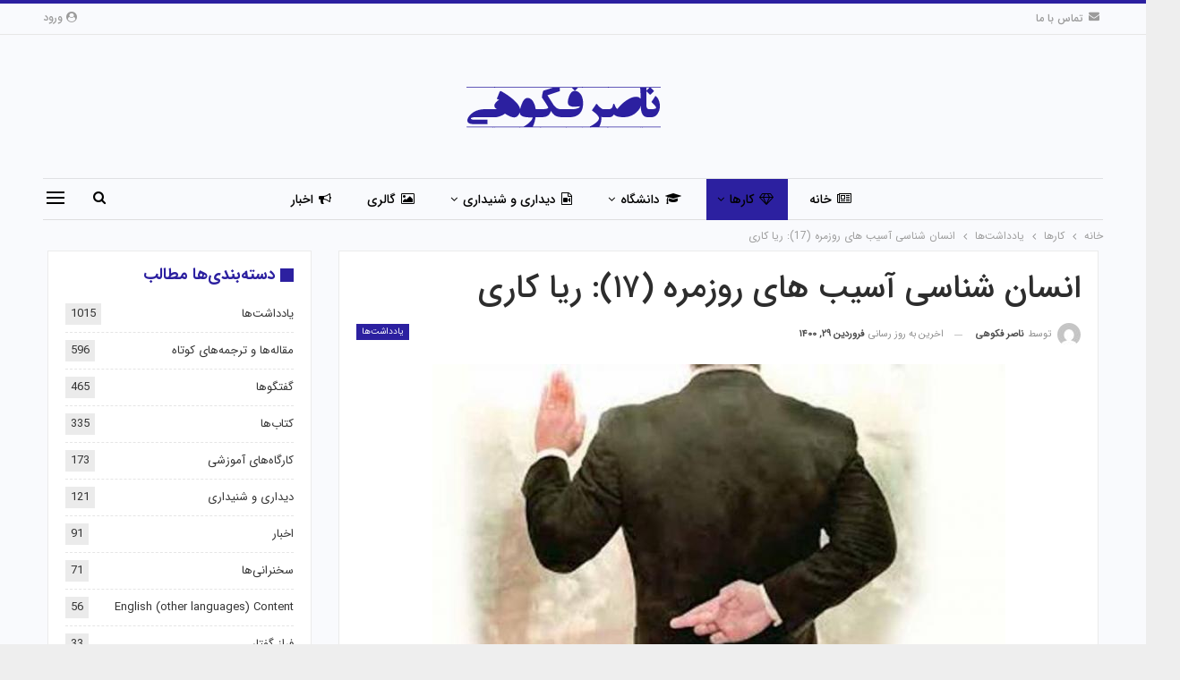

--- FILE ---
content_type: text/html; charset=UTF-8
request_url: https://nasserfakouhi.com/%D8%A7%D9%86%D8%B3%D8%A7%D9%86-%D8%B4%D9%86%D8%A7%D8%B3%DB%8C-%D8%A2%D8%B3%DB%8C%D8%A8-%D9%87%D8%A7%DB%8C-%D8%B1%D9%88%D8%B2%D9%85%D8%B1%D9%87-17-%D8%B1%DB%8C%D8%A7-%DA%A9%D8%A7%D8%B1%DB%8C/
body_size: 20210
content:
	<!DOCTYPE html>
		<!--[if IE 8]>
	<html class="ie ie8" dir="rtl" lang="fa-IR"> <![endif]-->
	<!--[if IE 9]>
	<html class="ie ie9" dir="rtl" lang="fa-IR"> <![endif]-->
	<!--[if gt IE 9]><!-->
<html dir="rtl" lang="fa-IR"> <!--<![endif]-->
	<head>
				<meta charset="UTF-8">
		<meta http-equiv="X-UA-Compatible" content="IE=edge">
		<meta name="viewport" content="width=device-width, initial-scale=1.0">
		<link rel="pingback" href="https://nasserfakouhi.com/xmlrpc.php"/>

		<title>انسان شناسی آسیب های روزمره (17): ریا کاری &#8211; ناصر فکوهی</title>
<meta name='robots' content='max-image-preview:large' />

<!-- Better Open Graph, Schema.org & Twitter Integration -->
<meta property="og:locale" content="fa_ir"/>
<meta property="og:site_name" content="ناصر فکوهی"/>
<meta property="og:url" content="https://nasserfakouhi.com/%d8%a7%d9%86%d8%b3%d8%a7%d9%86-%d8%b4%d9%86%d8%a7%d8%b3%db%8c-%d8%a2%d8%b3%db%8c%d8%a8-%d9%87%d8%a7%db%8c-%d8%b1%d9%88%d8%b2%d9%85%d8%b1%d9%87-17-%d8%b1%db%8c%d8%a7-%da%a9%d8%a7%d8%b1%db%8c/"/>
<meta property="og:title" content="انسان شناسی آسیب های روزمره (17): ریا کاری"/>
<meta property="og:image" content="https://nasserfakouhi.com/wp-content/uploads/2021/04/2899759d9.jpg"/>
<meta property="article:section" content="یادداشت‌ها"/>
<meta property="article:tag" content="ریاکاری"/>
<meta property="og:description" content="واژه «ریا» در ادبیات فارسی که بسیار بر واژه «نفاق» در حوزه دینی اسلامی انطباق دارد و در زبان های اروپایی با ریشه یونانی hypokrisis به همین واژه در زبان های امروزی رسیده است، به تضادی اشاره دارد که میان «ظاهر» یک فرد یا گروه در بیان و در شکل قابل مشاه"/>
<meta property="og:type" content="article"/>
<meta name="twitter:card" content="summary"/>
<meta name="twitter:url" content="https://nasserfakouhi.com/%d8%a7%d9%86%d8%b3%d8%a7%d9%86-%d8%b4%d9%86%d8%a7%d8%b3%db%8c-%d8%a2%d8%b3%db%8c%d8%a8-%d9%87%d8%a7%db%8c-%d8%b1%d9%88%d8%b2%d9%85%d8%b1%d9%87-17-%d8%b1%db%8c%d8%a7-%da%a9%d8%a7%d8%b1%db%8c/"/>
<meta name="twitter:title" content="انسان شناسی آسیب های روزمره (17): ریا کاری"/>
<meta name="twitter:description" content="واژه «ریا» در ادبیات فارسی که بسیار بر واژه «نفاق» در حوزه دینی اسلامی انطباق دارد و در زبان های اروپایی با ریشه یونانی hypokrisis به همین واژه در زبان های امروزی رسیده است، به تضادی اشاره دارد که میان «ظاهر» یک فرد یا گروه در بیان و در شکل قابل مشاه"/>
<meta name="twitter:image" content="https://nasserfakouhi.com/wp-content/uploads/2021/04/2899759d9.jpg"/>
<!-- / Better Open Graph, Schema.org & Twitter Integration. -->
<link rel="alternate" type="application/rss+xml" title="ناصر فکوهی &raquo; خوراک" href="https://nasserfakouhi.com/feed/" />
<link rel="alternate" type="application/rss+xml" title="ناصر فکوهی &raquo; خوراک دیدگاه‌ها" href="https://nasserfakouhi.com/comments/feed/" />
<link rel="alternate" type="application/rss+xml" title="ناصر فکوهی &raquo; انسان شناسی آسیب های روزمره (۱۷): ریا کاری خوراک دیدگاه‌ها" href="https://nasserfakouhi.com/%d8%a7%d9%86%d8%b3%d8%a7%d9%86-%d8%b4%d9%86%d8%a7%d8%b3%db%8c-%d8%a2%d8%b3%db%8c%d8%a8-%d9%87%d8%a7%db%8c-%d8%b1%d9%88%d8%b2%d9%85%d8%b1%d9%87-17-%d8%b1%db%8c%d8%a7-%da%a9%d8%a7%d8%b1%db%8c/feed/" />
<script type="text/javascript">
/* <![CDATA[ */
window._wpemojiSettings = {"baseUrl":"https:\/\/s.w.org\/images\/core\/emoji\/14.0.0\/72x72\/","ext":".png","svgUrl":"https:\/\/s.w.org\/images\/core\/emoji\/14.0.0\/svg\/","svgExt":".svg","source":{"concatemoji":"https:\/\/nasserfakouhi.com\/wp-includes\/js\/wp-emoji-release.min.js?ver=6.4.7"}};
/*! This file is auto-generated */
!function(i,n){var o,s,e;function c(e){try{var t={supportTests:e,timestamp:(new Date).valueOf()};sessionStorage.setItem(o,JSON.stringify(t))}catch(e){}}function p(e,t,n){e.clearRect(0,0,e.canvas.width,e.canvas.height),e.fillText(t,0,0);var t=new Uint32Array(e.getImageData(0,0,e.canvas.width,e.canvas.height).data),r=(e.clearRect(0,0,e.canvas.width,e.canvas.height),e.fillText(n,0,0),new Uint32Array(e.getImageData(0,0,e.canvas.width,e.canvas.height).data));return t.every(function(e,t){return e===r[t]})}function u(e,t,n){switch(t){case"flag":return n(e,"\ud83c\udff3\ufe0f\u200d\u26a7\ufe0f","\ud83c\udff3\ufe0f\u200b\u26a7\ufe0f")?!1:!n(e,"\ud83c\uddfa\ud83c\uddf3","\ud83c\uddfa\u200b\ud83c\uddf3")&&!n(e,"\ud83c\udff4\udb40\udc67\udb40\udc62\udb40\udc65\udb40\udc6e\udb40\udc67\udb40\udc7f","\ud83c\udff4\u200b\udb40\udc67\u200b\udb40\udc62\u200b\udb40\udc65\u200b\udb40\udc6e\u200b\udb40\udc67\u200b\udb40\udc7f");case"emoji":return!n(e,"\ud83e\udef1\ud83c\udffb\u200d\ud83e\udef2\ud83c\udfff","\ud83e\udef1\ud83c\udffb\u200b\ud83e\udef2\ud83c\udfff")}return!1}function f(e,t,n){var r="undefined"!=typeof WorkerGlobalScope&&self instanceof WorkerGlobalScope?new OffscreenCanvas(300,150):i.createElement("canvas"),a=r.getContext("2d",{willReadFrequently:!0}),o=(a.textBaseline="top",a.font="600 32px Arial",{});return e.forEach(function(e){o[e]=t(a,e,n)}),o}function t(e){var t=i.createElement("script");t.src=e,t.defer=!0,i.head.appendChild(t)}"undefined"!=typeof Promise&&(o="wpEmojiSettingsSupports",s=["flag","emoji"],n.supports={everything:!0,everythingExceptFlag:!0},e=new Promise(function(e){i.addEventListener("DOMContentLoaded",e,{once:!0})}),new Promise(function(t){var n=function(){try{var e=JSON.parse(sessionStorage.getItem(o));if("object"==typeof e&&"number"==typeof e.timestamp&&(new Date).valueOf()<e.timestamp+604800&&"object"==typeof e.supportTests)return e.supportTests}catch(e){}return null}();if(!n){if("undefined"!=typeof Worker&&"undefined"!=typeof OffscreenCanvas&&"undefined"!=typeof URL&&URL.createObjectURL&&"undefined"!=typeof Blob)try{var e="postMessage("+f.toString()+"("+[JSON.stringify(s),u.toString(),p.toString()].join(",")+"));",r=new Blob([e],{type:"text/javascript"}),a=new Worker(URL.createObjectURL(r),{name:"wpTestEmojiSupports"});return void(a.onmessage=function(e){c(n=e.data),a.terminate(),t(n)})}catch(e){}c(n=f(s,u,p))}t(n)}).then(function(e){for(var t in e)n.supports[t]=e[t],n.supports.everything=n.supports.everything&&n.supports[t],"flag"!==t&&(n.supports.everythingExceptFlag=n.supports.everythingExceptFlag&&n.supports[t]);n.supports.everythingExceptFlag=n.supports.everythingExceptFlag&&!n.supports.flag,n.DOMReady=!1,n.readyCallback=function(){n.DOMReady=!0}}).then(function(){return e}).then(function(){var e;n.supports.everything||(n.readyCallback(),(e=n.source||{}).concatemoji?t(e.concatemoji):e.wpemoji&&e.twemoji&&(t(e.twemoji),t(e.wpemoji)))}))}((window,document),window._wpemojiSettings);
/* ]]> */
</script>
<style id='wp-emoji-styles-inline-css' type='text/css'>

	img.wp-smiley, img.emoji {
		display: inline !important;
		border: none !important;
		box-shadow: none !important;
		height: 1em !important;
		width: 1em !important;
		margin: 0 0.07em !important;
		vertical-align: -0.1em !important;
		background: none !important;
		padding: 0 !important;
	}
</style>
<link rel='stylesheet' id='wp-block-library-rtl-css' href='https://nasserfakouhi.com/wp-includes/css/dist/block-library/style-rtl.min.css?ver=6.4.7' type='text/css' media='all' />
<style id='classic-theme-styles-inline-css' type='text/css'>
/*! This file is auto-generated */
.wp-block-button__link{color:#fff;background-color:#32373c;border-radius:9999px;box-shadow:none;text-decoration:none;padding:calc(.667em + 2px) calc(1.333em + 2px);font-size:1.125em}.wp-block-file__button{background:#32373c;color:#fff;text-decoration:none}
</style>
<style id='global-styles-inline-css' type='text/css'>
body{--wp--preset--color--black: #000000;--wp--preset--color--cyan-bluish-gray: #abb8c3;--wp--preset--color--white: #ffffff;--wp--preset--color--pale-pink: #f78da7;--wp--preset--color--vivid-red: #cf2e2e;--wp--preset--color--luminous-vivid-orange: #ff6900;--wp--preset--color--luminous-vivid-amber: #fcb900;--wp--preset--color--light-green-cyan: #7bdcb5;--wp--preset--color--vivid-green-cyan: #00d084;--wp--preset--color--pale-cyan-blue: #8ed1fc;--wp--preset--color--vivid-cyan-blue: #0693e3;--wp--preset--color--vivid-purple: #9b51e0;--wp--preset--gradient--vivid-cyan-blue-to-vivid-purple: linear-gradient(135deg,rgba(6,147,227,1) 0%,rgb(155,81,224) 100%);--wp--preset--gradient--light-green-cyan-to-vivid-green-cyan: linear-gradient(135deg,rgb(122,220,180) 0%,rgb(0,208,130) 100%);--wp--preset--gradient--luminous-vivid-amber-to-luminous-vivid-orange: linear-gradient(135deg,rgba(252,185,0,1) 0%,rgba(255,105,0,1) 100%);--wp--preset--gradient--luminous-vivid-orange-to-vivid-red: linear-gradient(135deg,rgba(255,105,0,1) 0%,rgb(207,46,46) 100%);--wp--preset--gradient--very-light-gray-to-cyan-bluish-gray: linear-gradient(135deg,rgb(238,238,238) 0%,rgb(169,184,195) 100%);--wp--preset--gradient--cool-to-warm-spectrum: linear-gradient(135deg,rgb(74,234,220) 0%,rgb(151,120,209) 20%,rgb(207,42,186) 40%,rgb(238,44,130) 60%,rgb(251,105,98) 80%,rgb(254,248,76) 100%);--wp--preset--gradient--blush-light-purple: linear-gradient(135deg,rgb(255,206,236) 0%,rgb(152,150,240) 100%);--wp--preset--gradient--blush-bordeaux: linear-gradient(135deg,rgb(254,205,165) 0%,rgb(254,45,45) 50%,rgb(107,0,62) 100%);--wp--preset--gradient--luminous-dusk: linear-gradient(135deg,rgb(255,203,112) 0%,rgb(199,81,192) 50%,rgb(65,88,208) 100%);--wp--preset--gradient--pale-ocean: linear-gradient(135deg,rgb(255,245,203) 0%,rgb(182,227,212) 50%,rgb(51,167,181) 100%);--wp--preset--gradient--electric-grass: linear-gradient(135deg,rgb(202,248,128) 0%,rgb(113,206,126) 100%);--wp--preset--gradient--midnight: linear-gradient(135deg,rgb(2,3,129) 0%,rgb(40,116,252) 100%);--wp--preset--font-size--small: 13px;--wp--preset--font-size--medium: 20px;--wp--preset--font-size--large: 36px;--wp--preset--font-size--x-large: 42px;--wp--preset--spacing--20: 0.44rem;--wp--preset--spacing--30: 0.67rem;--wp--preset--spacing--40: 1rem;--wp--preset--spacing--50: 1.5rem;--wp--preset--spacing--60: 2.25rem;--wp--preset--spacing--70: 3.38rem;--wp--preset--spacing--80: 5.06rem;--wp--preset--shadow--natural: 6px 6px 9px rgba(0, 0, 0, 0.2);--wp--preset--shadow--deep: 12px 12px 50px rgba(0, 0, 0, 0.4);--wp--preset--shadow--sharp: 6px 6px 0px rgba(0, 0, 0, 0.2);--wp--preset--shadow--outlined: 6px 6px 0px -3px rgba(255, 255, 255, 1), 6px 6px rgba(0, 0, 0, 1);--wp--preset--shadow--crisp: 6px 6px 0px rgba(0, 0, 0, 1);}:where(.is-layout-flex){gap: 0.5em;}:where(.is-layout-grid){gap: 0.5em;}body .is-layout-flow > .alignleft{float: left;margin-inline-start: 0;margin-inline-end: 2em;}body .is-layout-flow > .alignright{float: right;margin-inline-start: 2em;margin-inline-end: 0;}body .is-layout-flow > .aligncenter{margin-left: auto !important;margin-right: auto !important;}body .is-layout-constrained > .alignleft{float: left;margin-inline-start: 0;margin-inline-end: 2em;}body .is-layout-constrained > .alignright{float: right;margin-inline-start: 2em;margin-inline-end: 0;}body .is-layout-constrained > .aligncenter{margin-left: auto !important;margin-right: auto !important;}body .is-layout-constrained > :where(:not(.alignleft):not(.alignright):not(.alignfull)){max-width: var(--wp--style--global--content-size);margin-left: auto !important;margin-right: auto !important;}body .is-layout-constrained > .alignwide{max-width: var(--wp--style--global--wide-size);}body .is-layout-flex{display: flex;}body .is-layout-flex{flex-wrap: wrap;align-items: center;}body .is-layout-flex > *{margin: 0;}body .is-layout-grid{display: grid;}body .is-layout-grid > *{margin: 0;}:where(.wp-block-columns.is-layout-flex){gap: 2em;}:where(.wp-block-columns.is-layout-grid){gap: 2em;}:where(.wp-block-post-template.is-layout-flex){gap: 1.25em;}:where(.wp-block-post-template.is-layout-grid){gap: 1.25em;}.has-black-color{color: var(--wp--preset--color--black) !important;}.has-cyan-bluish-gray-color{color: var(--wp--preset--color--cyan-bluish-gray) !important;}.has-white-color{color: var(--wp--preset--color--white) !important;}.has-pale-pink-color{color: var(--wp--preset--color--pale-pink) !important;}.has-vivid-red-color{color: var(--wp--preset--color--vivid-red) !important;}.has-luminous-vivid-orange-color{color: var(--wp--preset--color--luminous-vivid-orange) !important;}.has-luminous-vivid-amber-color{color: var(--wp--preset--color--luminous-vivid-amber) !important;}.has-light-green-cyan-color{color: var(--wp--preset--color--light-green-cyan) !important;}.has-vivid-green-cyan-color{color: var(--wp--preset--color--vivid-green-cyan) !important;}.has-pale-cyan-blue-color{color: var(--wp--preset--color--pale-cyan-blue) !important;}.has-vivid-cyan-blue-color{color: var(--wp--preset--color--vivid-cyan-blue) !important;}.has-vivid-purple-color{color: var(--wp--preset--color--vivid-purple) !important;}.has-black-background-color{background-color: var(--wp--preset--color--black) !important;}.has-cyan-bluish-gray-background-color{background-color: var(--wp--preset--color--cyan-bluish-gray) !important;}.has-white-background-color{background-color: var(--wp--preset--color--white) !important;}.has-pale-pink-background-color{background-color: var(--wp--preset--color--pale-pink) !important;}.has-vivid-red-background-color{background-color: var(--wp--preset--color--vivid-red) !important;}.has-luminous-vivid-orange-background-color{background-color: var(--wp--preset--color--luminous-vivid-orange) !important;}.has-luminous-vivid-amber-background-color{background-color: var(--wp--preset--color--luminous-vivid-amber) !important;}.has-light-green-cyan-background-color{background-color: var(--wp--preset--color--light-green-cyan) !important;}.has-vivid-green-cyan-background-color{background-color: var(--wp--preset--color--vivid-green-cyan) !important;}.has-pale-cyan-blue-background-color{background-color: var(--wp--preset--color--pale-cyan-blue) !important;}.has-vivid-cyan-blue-background-color{background-color: var(--wp--preset--color--vivid-cyan-blue) !important;}.has-vivid-purple-background-color{background-color: var(--wp--preset--color--vivid-purple) !important;}.has-black-border-color{border-color: var(--wp--preset--color--black) !important;}.has-cyan-bluish-gray-border-color{border-color: var(--wp--preset--color--cyan-bluish-gray) !important;}.has-white-border-color{border-color: var(--wp--preset--color--white) !important;}.has-pale-pink-border-color{border-color: var(--wp--preset--color--pale-pink) !important;}.has-vivid-red-border-color{border-color: var(--wp--preset--color--vivid-red) !important;}.has-luminous-vivid-orange-border-color{border-color: var(--wp--preset--color--luminous-vivid-orange) !important;}.has-luminous-vivid-amber-border-color{border-color: var(--wp--preset--color--luminous-vivid-amber) !important;}.has-light-green-cyan-border-color{border-color: var(--wp--preset--color--light-green-cyan) !important;}.has-vivid-green-cyan-border-color{border-color: var(--wp--preset--color--vivid-green-cyan) !important;}.has-pale-cyan-blue-border-color{border-color: var(--wp--preset--color--pale-cyan-blue) !important;}.has-vivid-cyan-blue-border-color{border-color: var(--wp--preset--color--vivid-cyan-blue) !important;}.has-vivid-purple-border-color{border-color: var(--wp--preset--color--vivid-purple) !important;}.has-vivid-cyan-blue-to-vivid-purple-gradient-background{background: var(--wp--preset--gradient--vivid-cyan-blue-to-vivid-purple) !important;}.has-light-green-cyan-to-vivid-green-cyan-gradient-background{background: var(--wp--preset--gradient--light-green-cyan-to-vivid-green-cyan) !important;}.has-luminous-vivid-amber-to-luminous-vivid-orange-gradient-background{background: var(--wp--preset--gradient--luminous-vivid-amber-to-luminous-vivid-orange) !important;}.has-luminous-vivid-orange-to-vivid-red-gradient-background{background: var(--wp--preset--gradient--luminous-vivid-orange-to-vivid-red) !important;}.has-very-light-gray-to-cyan-bluish-gray-gradient-background{background: var(--wp--preset--gradient--very-light-gray-to-cyan-bluish-gray) !important;}.has-cool-to-warm-spectrum-gradient-background{background: var(--wp--preset--gradient--cool-to-warm-spectrum) !important;}.has-blush-light-purple-gradient-background{background: var(--wp--preset--gradient--blush-light-purple) !important;}.has-blush-bordeaux-gradient-background{background: var(--wp--preset--gradient--blush-bordeaux) !important;}.has-luminous-dusk-gradient-background{background: var(--wp--preset--gradient--luminous-dusk) !important;}.has-pale-ocean-gradient-background{background: var(--wp--preset--gradient--pale-ocean) !important;}.has-electric-grass-gradient-background{background: var(--wp--preset--gradient--electric-grass) !important;}.has-midnight-gradient-background{background: var(--wp--preset--gradient--midnight) !important;}.has-small-font-size{font-size: var(--wp--preset--font-size--small) !important;}.has-medium-font-size{font-size: var(--wp--preset--font-size--medium) !important;}.has-large-font-size{font-size: var(--wp--preset--font-size--large) !important;}.has-x-large-font-size{font-size: var(--wp--preset--font-size--x-large) !important;}
.wp-block-navigation a:where(:not(.wp-element-button)){color: inherit;}
:where(.wp-block-post-template.is-layout-flex){gap: 1.25em;}:where(.wp-block-post-template.is-layout-grid){gap: 1.25em;}
:where(.wp-block-columns.is-layout-flex){gap: 2em;}:where(.wp-block-columns.is-layout-grid){gap: 2em;}
.wp-block-pullquote{font-size: 1.5em;line-height: 1.6;}
</style>
<link rel='stylesheet' id='publisher-child-css' href='https://nasserfakouhi.com/wp-content/themes/publisher-child/style.css?ver=1.0.0' type='text/css' media='all' />
<script type="text/javascript" src="https://nasserfakouhi.com/wp-includes/js/jquery/jquery.min.js?ver=3.7.1" id="jquery-core-js"></script>
<script type="text/javascript" src="https://nasserfakouhi.com/wp-includes/js/jquery/jquery-migrate.min.js?ver=3.4.1" id="jquery-migrate-js"></script>
<!--[if lt IE 9]>
<script type="text/javascript" src="https://nasserfakouhi.com/wp-content/themes/publisher/includes/libs/better-framework/assets/js/html5shiv.min.js?ver=3.15.0" id="bf-html5shiv-js"></script>
<![endif]-->
<!--[if lt IE 9]>
<script type="text/javascript" src="https://nasserfakouhi.com/wp-content/themes/publisher/includes/libs/better-framework/assets/js/respond.min.js?ver=3.15.0" id="bf-respond-js"></script>
<![endif]-->
<link rel="https://api.w.org/" href="https://nasserfakouhi.com/wp-json/" /><link rel="alternate" type="application/json" href="https://nasserfakouhi.com/wp-json/wp/v2/posts/3607" /><link rel="EditURI" type="application/rsd+xml" title="RSD" href="https://nasserfakouhi.com/xmlrpc.php?rsd" />
<meta name="generator" content="WordPress 6.4.7" />
<link rel="canonical" href="https://nasserfakouhi.com/%d8%a7%d9%86%d8%b3%d8%a7%d9%86-%d8%b4%d9%86%d8%a7%d8%b3%db%8c-%d8%a2%d8%b3%db%8c%d8%a8-%d9%87%d8%a7%db%8c-%d8%b1%d9%88%d8%b2%d9%85%d8%b1%d9%87-17-%d8%b1%db%8c%d8%a7-%da%a9%d8%a7%d8%b1%db%8c/" />
<link rel='shortlink' href='https://nasserfakouhi.com/?p=3607' />
<link rel="alternate" type="application/json+oembed" href="https://nasserfakouhi.com/wp-json/oembed/1.0/embed?url=https%3A%2F%2Fnasserfakouhi.com%2F%25d8%25a7%25d9%2586%25d8%25b3%25d8%25a7%25d9%2586-%25d8%25b4%25d9%2586%25d8%25a7%25d8%25b3%25db%258c-%25d8%25a2%25d8%25b3%25db%258c%25d8%25a8-%25d9%2587%25d8%25a7%25db%258c-%25d8%25b1%25d9%2588%25d8%25b2%25d9%2585%25d8%25b1%25d9%2587-17-%25d8%25b1%25db%258c%25d8%25a7-%25da%25a9%25d8%25a7%25d8%25b1%25db%258c%2F" />
<link rel="alternate" type="text/xml+oembed" href="https://nasserfakouhi.com/wp-json/oembed/1.0/embed?url=https%3A%2F%2Fnasserfakouhi.com%2F%25d8%25a7%25d9%2586%25d8%25b3%25d8%25a7%25d9%2586-%25d8%25b4%25d9%2586%25d8%25a7%25d8%25b3%25db%258c-%25d8%25a2%25d8%25b3%25db%258c%25d8%25a8-%25d9%2587%25d8%25a7%25db%258c-%25d8%25b1%25d9%2588%25d8%25b2%25d9%2585%25d8%25b1%25d9%2587-17-%25d8%25b1%25db%258c%25d8%25a7-%25da%25a9%25d8%25a7%25d8%25b1%25db%258c%2F&#038;format=xml" />
<meta name="generator" content="Powered by WPBakery Page Builder - drag and drop page builder for WordPress."/>
<script type="application/ld+json">{
    "@context": "http://schema.org/",
    "@type": "Organization",
    "@id": "#organization",
    "logo": {
        "@type": "ImageObject",
        "url": "https://nasserfakouhi.com/wp-content/uploads/2020/04/nasserfakouhi-2.png"
    },
    "url": "https://nasserfakouhi.com/",
    "name": "\u0646\u0627\u0635\u0631 \u0641\u06a9\u0648\u0647\u06cc",
    "description": ""
}</script>
<script type="application/ld+json">{
    "@context": "http://schema.org/",
    "@type": "WebSite",
    "name": "\u0646\u0627\u0635\u0631 \u0641\u06a9\u0648\u0647\u06cc",
    "alternateName": "",
    "url": "https://nasserfakouhi.com/"
}</script>
<script type="application/ld+json">{
    "@context": "http://schema.org/",
    "@type": "BlogPosting",
    "headline": "\u0627\u0646\u0633\u0627\u0646 \u0634\u0646\u0627\u0633\u06cc \u0622\u0633\u06cc\u0628 \u0647\u0627\u06cc \u0631\u0648\u0632\u0645\u0631\u0647 (17): \u0631\u06cc\u0627 \u06a9\u0627\u0631\u06cc",
    "description": "\u0648\u0627\u0698\u0647 \u00ab\u0631\u06cc\u0627\u00bb \u062f\u0631 \u0627\u062f\u0628\u06cc\u0627\u062a \u0641\u0627\u0631\u0633\u06cc \u06a9\u0647 \u0628\u0633\u06cc\u0627\u0631 \u0628\u0631 \u0648\u0627\u0698\u0647 \u00ab\u0646\u0641\u0627\u0642\u00bb \u062f\u0631 \u062d\u0648\u0632\u0647 \u062f\u06cc\u0646\u06cc \u0627\u0633\u0644\u0627\u0645\u06cc \u0627\u0646\u0637\u0628\u0627\u0642 \u062f\u0627\u0631\u062f \u0648 \u062f\u0631 \u0632\u0628\u0627\u0646 \u0647\u0627\u06cc \u0627\u0631\u0648\u067e\u0627\u06cc\u06cc \u0628\u0627 \u0631\u06cc\u0634\u0647 \u06cc\u0648\u0646\u0627\u0646\u06cc hypokrisis \u0628\u0647 \u0647\u0645\u06cc\u0646 \u0648\u0627\u0698\u0647 \u062f\u0631 \u0632\u0628\u0627\u0646 \u0647\u0627\u06cc \u0627\u0645\u0631\u0648\u0632\u06cc \u0631\u0633\u06cc\u062f\u0647 \u0627\u0633\u062a\u060c \u0628\u0647 \u062a\u0636\u0627\u062f\u06cc \u0627\u0634\u0627\u0631\u0647 \u062f\u0627\u0631\u062f \u06a9\u0647 \u0645\u06cc\u0627\u0646 \u00ab\u0638\u0627\u0647\u0631\u00bb \u06cc\u06a9 \u0641\u0631\u062f \u06cc\u0627 \u06af\u0631\u0648\u0647 \u062f\u0631 \u0628\u06cc\u0627\u0646 \u0648 \u062f\u0631 \u0634\u06a9\u0644 \u0642\u0627\u0628\u0644 \u0645\u0634\u0627\u0647",
    "datePublished": "2015-06-08",
    "dateModified": "2021-04-18",
    "author": {
        "@type": "Person",
        "@id": "#person-",
        "name": "\u0646\u0627\u0635\u0631 \u0641\u06a9\u0648\u0647\u06cc"
    },
    "image": "https://nasserfakouhi.com/wp-content/uploads/2021/04/2899759d9.jpg",
    "interactionStatistic": [
        {
            "@type": "InteractionCounter",
            "interactionType": "http://schema.org/CommentAction",
            "userInteractionCount": "0"
        }
    ],
    "publisher": {
        "@id": "#organization"
    },
    "mainEntityOfPage": "https://nasserfakouhi.com/%d8%a7%d9%86%d8%b3%d8%a7%d9%86-%d8%b4%d9%86%d8%a7%d8%b3%db%8c-%d8%a2%d8%b3%db%8c%d8%a8-%d9%87%d8%a7%db%8c-%d8%b1%d9%88%d8%b2%d9%85%d8%b1%d9%87-17-%d8%b1%db%8c%d8%a7-%da%a9%d8%a7%d8%b1%db%8c/"
}</script>
<link rel='stylesheet' id='bf-slick' href='https://nasserfakouhi.com/wp-content/themes/publisher/includes/libs/better-framework/assets/css/slick.min.css' type='text/css' media='all' />
<link rel='stylesheet' id='pretty-photo' href='https://nasserfakouhi.com/wp-content/themes/publisher/includes/libs/better-framework/assets/css/pretty-photo.min.css' type='text/css' media='all' />
<link rel='stylesheet' id='bs-icons' href='https://nasserfakouhi.com/wp-content/themes/publisher/includes/libs/better-framework/assets/css/bs-icons.css' type='text/css' media='all' />
<link rel='stylesheet' id='theme-libs' href='https://nasserfakouhi.com/wp-content/themes/publisher/css/theme-libs.min.css' type='text/css' media='all' />
<link rel='stylesheet' id='fontawesome' href='https://nasserfakouhi.com/wp-content/themes/publisher/includes/libs/better-framework/assets/css/font-awesome.min.css' type='text/css' media='all' />
<link rel='stylesheet' id='publisher' href='https://nasserfakouhi.com/wp-content/themes/publisher/style-7.11.0.min.css' type='text/css' media='all' />
<link rel='stylesheet' id='publisher-rtl' href='https://nasserfakouhi.com/wp-content/themes/publisher/rtl.min.css' type='text/css' media='all' />
<link rel='stylesheet' id='vc-rtl-grid' href='https://nasserfakouhi.com/wp-content/themes/publisher//css/vc-rtl-grid.min.css' type='text/css' media='all' />
<link rel='stylesheet' id='publisher-theme-online-magazine' href='https://nasserfakouhi.com/wp-content/themes/publisher/includes/styles/online-magazine/style.min.css' type='text/css' media='all' />
<link rel='stylesheet' id='7.11.0-1768681869' href='https://nasserfakouhi.com/wp-content/bs-booster-cache/a5516fee6ad3a50544f6dff45803971b.css' type='text/css' media='all' />

<!-- BetterFramework Head Inline CSS -->
<style>
.mega-menu.mega-type-link-list .mega-links>li {
    margin-bottom: 0;
    padding: 9px 20px 8px;
    position: relative;
}
.main-menu>li>a {
    line-height: 46px;
    display: inline-block;
    padding: 0 12px;
}
.site-header .menu-action-buttons.width-2 {
    width: 100px;
}

</style>
<!-- /BetterFramework Head Inline CSS-->
<noscript><style> .wpb_animate_when_almost_visible { opacity: 1; }</style></noscript>	</head>

<body class="rtl post-template-default single single-post postid-3607 single-format-standard bs-theme bs-publisher bs-publisher-online-magazine active-light-box active-top-line bs-vc-rtl-grid close-rh page-layout-2-col page-layout-2-col-right boxed active-sticky-sidebar main-menu-sticky-smart main-menu-boxed active-ajax-search single-prim-cat-58 single-cat-58  wpb-js-composer js-comp-ver-6.7.0 vc_responsive bs-ll-a" dir="rtl">
<div class="off-canvas-overlay"></div>
<div class="off-canvas-container right skin-white">
	<div class="off-canvas-inner">
		<span class="canvas-close"><i></i></span>
					<div class="off-canvas-header">
									<div class="logo">

						<a href="https://nasserfakouhi.com/">
							<img src="https://nasserfakouhi.com/wp-content/uploads/2020/04/nasserfakouhi-2.png"
							     alt="ناصر فکوهی">
						</a>
					</div>
									<div class="site-description"></div>
			</div>
						<div class="off-canvas-search">
				<form role="search" method="get" action="https://nasserfakouhi.com">
					<input type="text" name="s" value=""
					       placeholder="جستجو کردن...">
					<i class="fa fa-search"></i>
				</form>
			</div>
						<div class="off-canvas-menu">
				<div class="off-canvas-menu-fallback"></div>
			</div>
						<div class="off_canvas_footer">
				<div class="off_canvas_footer-info entry-content">
									</div>
			</div>
				</div>
</div>
		<div class="main-wrap content-main-wrap">
			<header id="header" class="site-header header-style-1 boxed" itemscope="itemscope" itemtype="https://schema.org/WPHeader">
		<section class="topbar topbar-style-1 hidden-xs hidden-xs">
	<div class="content-wrap">
		<div class="container">
			<div class="topbar-inner clearfix">

									<div class="section-links">
													<a class="topbar-sign-in "
							   data-toggle="modal" data-target="#bsLoginModal">
								<i class="fa fa-user-circle"></i> ورود							</a>

							<div class="modal sign-in-modal fade" id="bsLoginModal" tabindex="-1" role="dialog"
							     style="display: none">
								<div class="modal-dialog" role="document">
									<div class="modal-content">
											<span class="close-modal" data-dismiss="modal" aria-label="Close"><i
														class="fa fa-close"></i></span>
										<div class="modal-body">
											<div id="form_15163_" class="bs-shortcode bs-login-shortcode ">
		<div class="bs-login bs-type-login"  style="display:none">

					<div class="bs-login-panel bs-login-sign-panel bs-current-login-panel">
								<form name="loginform"
				      action="https://nasserfakouhi.com/wp-login.php" method="post">

					
					<div class="login-header">
						<span class="login-icon fa fa-user-circle main-color"></span>
						<p>خوش آمدید، به حساب کاربری خود وارد شوید.</p>
					</div>
					
					<div class="login-field login-username">
						<input type="text" name="log" id="form_15163_user_login" class="input"
						       value="" size="20"
						       placeholder="نام کاربری و ایمیل ..." required/>
					</div>

					<div class="login-field login-password">
						<input type="password" name="pwd" id="form_15163_user_pass"
						       class="input"
						       value="" size="20" placeholder="رمز عبور ..."
						       required/>
					</div>

					
					<div class="login-field">
						<a href="https://nasserfakouhi.com/wp-login.php?action=lostpassword&redirect_to=https%3A%2F%2Fnasserfakouhi.com%2F%25D8%25A7%25D9%2586%25D8%25B3%25D8%25A7%25D9%2586-%25D8%25B4%25D9%2586%25D8%25A7%25D8%25B3%25DB%258C-%25D8%25A2%25D8%25B3%25DB%258C%25D8%25A8-%25D9%2587%25D8%25A7%25DB%258C-%25D8%25B1%25D9%2588%25D8%25B2%25D9%2585%25D8%25B1%25D9%2587-17-%25D8%25B1%25DB%258C%25D8%25A7-%25DA%25A9%25D8%25A7%25D8%25B1%25DB%258C%2F"
						   class="go-reset-panel">رمز عبور فراموش کرده اید؟</a>

													<span class="login-remember">
							<input class="remember-checkbox" name="rememberme" type="checkbox"
							       id="form_15163_rememberme"
							       value="forever"  />
							<label class="remember-label">مرا به خاطر بسپار</label>
						</span>
											</div>

					
					<div class="login-field login-submit">
						<input type="submit" name="wp-submit"
						       class="button-primary login-btn"
						       value="ورود"/>
						<input type="hidden" name="redirect_to" value="https://nasserfakouhi.com/%D8%A7%D9%86%D8%B3%D8%A7%D9%86-%D8%B4%D9%86%D8%A7%D8%B3%DB%8C-%D8%A2%D8%B3%DB%8C%D8%A8-%D9%87%D8%A7%DB%8C-%D8%B1%D9%88%D8%B2%D9%85%D8%B1%D9%87-17-%D8%B1%DB%8C%D8%A7-%DA%A9%D8%A7%D8%B1%DB%8C/"/>
					</div>

									</form>
			</div>

			<div class="bs-login-panel bs-login-reset-panel">

				<span class="go-login-panel"><i
							class="fa fa-angle-right"></i> ورود</span>

				<div class="bs-login-reset-panel-inner">
					<div class="login-header">
						<span class="login-icon fa fa-support"></span>
						<p>بازیابی رمز عبور .</p>
						<p>کلمه عبور برایتان ایمیل خواهد شد.</p>
					</div>
										<form name="lostpasswordform" id="form_15163_lostpasswordform"
					      action="https://nasserfakouhi.com/wp-login.php?action=lostpassword"
					      method="post">

						<div class="login-field reset-username">
							<input type="text" name="user_login" class="input" value=""
							       placeholder="نام کاربری یا ایمیل ..."
							       required/>
						</div>

						
						<div class="login-field reset-submit">

							<input type="hidden" name="redirect_to" value=""/>
							<input type="submit" name="wp-submit" class="login-btn"
							       value="فرستادن رمز عبور من"/>

						</div>
					</form>
				</div>
			</div>
			</div>
	</div>
										</div>
									</div>
								</div>
							</div>
												</div>
				
				<div class="section-menu">
						<div id="menu-top" class="menu top-menu-wrapper" role="navigation" itemscope="itemscope" itemtype="https://schema.org/SiteNavigationElement">
		<nav class="top-menu-container">

			<ul id="top-navigation" class="top-menu menu clearfix bsm-pure">
				<li id="menu-item-388" class="menu-have-icon menu-icon-type-bs-icons menu-item menu-item-type-post_type menu-item-object-page better-anim-fade menu-item-388"><a href="https://nasserfakouhi.com/bs-contact-us/"><i class="bf-icon  bsfi-mailchimp"></i>تماس با ما</a></li>
			</ul>

		</nav>
	</div>
				</div>
			</div>
		</div>
	</div>
</section>
		<div class="header-inner">
			<div class="content-wrap">
				<div class="container">
					<div id="site-branding" class="site-branding">
	<p  id="site-title" class="logo h1 img-logo">
	<a href="https://nasserfakouhi.com/" itemprop="url" rel="home">
					<img id="site-logo" src="https://nasserfakouhi.com/wp-content/uploads/2020/04/nasserfakouhi-2.png"
			     alt="Publisher"  />

			<span class="site-title">Publisher - </span>
				</a>
</p>
</div><!-- .site-branding -->
				</div>

			</div>
		</div>
		<div id="menu-main" class="menu main-menu-wrapper show-search-item show-off-canvas menu-actions-btn-width-2" role="navigation" itemscope="itemscope" itemtype="https://schema.org/SiteNavigationElement">
	<div class="main-menu-inner">
		<div class="content-wrap">
			<div class="container">

				<nav class="main-menu-container">
					<ul id="main-navigation" class="main-menu menu bsm-pure clearfix">
						<li id="menu-item-353" class="menu-have-icon menu-icon-type-fontawesome menu-item menu-item-type-post_type menu-item-object-page menu-item-home better-anim-fade menu-item-353"><a href="https://nasserfakouhi.com/"><i class="bf-icon  fa fa-newspaper-o"></i>خانه</a></li>
<li id="menu-item-362" class="menu-have-icon menu-icon-type-fontawesome menu-item menu-item-type-taxonomy menu-item-object-category current-post-ancestor menu-item-has-children menu-term-34 better-anim-fade menu-item-has-children menu-item-has-mega menu-item-mega-link-list menu-item-362"><a href="https://nasserfakouhi.com/category/%da%a9%d8%a7%d8%b1%d9%87%d8%a7/"><i class="bf-icon  fa fa-diamond"></i>کارها</a>
<!-- Mega Menu Start -->
	<div class="mega-menu mega-type-link-list">
		<ul class="mega-links">
				<li id="menu-item-421" class="menu-item menu-item-type-taxonomy menu-item-object-category menu-term-62 better-anim-fade menu-item-421"><a href="https://nasserfakouhi.com/category/%da%a9%d8%a7%d8%b1%d9%87%d8%a7/%d9%be%d8%b1%d9%88%da%98%d9%87-%d9%87%d8%a7/">پروژه‌ها</a></li>
	<li id="menu-item-422" class="menu-item menu-item-type-taxonomy menu-item-object-category menu-term-61 better-anim-fade menu-item-422"><a href="https://nasserfakouhi.com/category/%da%a9%d8%a7%d8%b1%d9%87%d8%a7/%da%a9%d8%aa%d8%a7%d8%a8-%d9%87%d8%a7/">کتاب‌ها</a></li>
	<li id="menu-item-424" class="menu-item menu-item-type-taxonomy menu-item-object-category menu-term-60 better-anim-fade menu-item-424"><a href="https://nasserfakouhi.com/category/%da%a9%d8%a7%d8%b1%d9%87%d8%a7/%d9%85%d9%82%d8%a7%d9%84%d9%87-%d9%87%d8%a7-%d9%88-%d8%aa%d8%b1%d8%ac%d9%85%d9%87-%d9%87%d8%a7%db%8c-%da%a9%d9%88%d8%aa%d8%a7%d9%87/">مقاله‌ها و ترجمه‌های کوتاه</a></li>
	<li id="menu-item-423" class="menu-item menu-item-type-taxonomy menu-item-object-category menu-term-59 better-anim-fade menu-item-423"><a href="https://nasserfakouhi.com/category/%da%a9%d8%a7%d8%b1%d9%87%d8%a7/%da%af%d9%81%d8%aa%da%af%d9%88%d9%87%d8%a7/">گفتگوها</a></li>
	<li id="menu-item-425" class="menu-item menu-item-type-taxonomy menu-item-object-category current-post-ancestor current-menu-parent current-post-parent menu-term-58 better-anim-fade menu-item-425"><a href="https://nasserfakouhi.com/category/%da%a9%d8%a7%d8%b1%d9%87%d8%a7/%db%8c%d8%a7%d8%af%d8%af%d8%a7%d8%b4%d8%aa-%d9%87%d8%a7/">یادداشت‌ها</a></li>
	<li id="menu-item-364" class="menu-item menu-item-type-taxonomy menu-item-object-category menu-term-42 better-anim-fade menu-item-364"><a href="https://nasserfakouhi.com/category/%da%a9%d8%a7%d8%b1%d9%87%d8%a7/%d8%b3%d8%ae%d9%86%d8%b1%d8%a7%d9%86%db%8c-%d9%87%d8%a7/">سخنرانی‌ها</a></li>
	<li id="menu-item-366" class="menu-item menu-item-type-taxonomy menu-item-object-category menu-term-53 better-anim-fade menu-item-366"><a href="https://nasserfakouhi.com/category/%da%a9%d8%a7%d8%b1%d9%87%d8%a7/%d9%85%db%8c%d8%b2%da%af%d8%b1%d8%af%d9%87%d8%a7-%d9%88-%d9%86%d8%b4%d8%b3%d8%aa-%d9%87%d8%a7/">میزگردها و نشست‌ها</a></li>
	<li id="menu-item-363" class="menu-item menu-item-type-taxonomy menu-item-object-category menu-term-54 better-anim-fade menu-item-363"><a href="https://nasserfakouhi.com/category/%da%a9%d8%a7%d8%b1%d9%87%d8%a7/%da%a9%d8%a7%d8%b1%da%af%d8%a7%d9%87%e2%80%8c%d9%87%d8%a7%db%8c-%d8%a2%d9%85%d9%88%d8%b2%d8%b4%db%8c/">کارگاه‌های آموزشی</a></li>
	<li id="menu-item-834" class="menu-item menu-item-type-taxonomy menu-item-object-category menu-term-158 better-anim-fade menu-item-834"><a href="https://nasserfakouhi.com/category/%da%a9%d8%a7%d8%b1%d9%87%d8%a7/%da%af%d8%b2%d8%a7%d8%b1%d8%b4/">گزارش</a></li>
		</ul>
	</div>

<!-- Mega Menu End -->
</li>
<li id="menu-item-367" class="menu-have-icon menu-icon-type-fontawesome menu-item menu-item-type-taxonomy menu-item-object-category menu-item-has-children menu-term-40 better-anim-fade menu-item-has-children menu-item-has-mega menu-item-mega-link-list menu-item-367"><a href="https://nasserfakouhi.com/category/%d8%af%d8%a7%d9%86%d8%b4%da%af%d8%a7%d9%87/"><i class="bf-icon  fa fa-graduation-cap"></i>دانشگاه</a>
<!-- Mega Menu Start -->
	<div class="mega-menu mega-type-link-list">
		<ul class="mega-links">
				<li id="menu-item-371" class="menu-item menu-item-type-taxonomy menu-item-object-category menu-term-47 better-anim-fade menu-item-371"><a href="https://nasserfakouhi.com/category/%d8%af%d8%a7%d9%86%d8%b4%da%af%d8%a7%d9%87/%da%a9%d8%a7%d8%b1%d8%b4%d9%86%d8%a7%d8%b3%db%8c/">کارشناسی</a></li>
	<li id="menu-item-370" class="menu-item menu-item-type-taxonomy menu-item-object-category menu-term-49 better-anim-fade menu-item-370"><a href="https://nasserfakouhi.com/category/%d8%af%d8%a7%d9%86%d8%b4%da%af%d8%a7%d9%87/%da%a9%d8%a7%d8%b1%d8%b4%d9%86%d8%a7%d8%b3%db%8c-%d8%a7%d8%b1%d8%b4%d8%af/">کارشناسی ارشد</a></li>
	<li id="menu-item-426" class="menu-item menu-item-type-taxonomy menu-item-object-category menu-term-63 better-anim-fade menu-item-426"><a href="https://nasserfakouhi.com/category/%d8%af%d8%a7%d9%86%d8%b4%da%af%d8%a7%d9%87/%d8%af%da%a9%d8%aa%d8%b1%db%8c/">دکتری</a></li>
		</ul>
	</div>

<!-- Mega Menu End -->
</li>
<li id="menu-item-377" class="menu-have-icon menu-icon-type-fontawesome menu-item menu-item-type-taxonomy menu-item-object-category menu-item-has-children menu-term-35 better-anim-fade menu-item-has-children menu-item-has-mega menu-item-mega-link-list menu-item-377"><a href="https://nasserfakouhi.com/category/%d8%af%db%8c%d8%af%d8%a7%d8%b1%db%8c-%d9%88-%d8%b4%d9%86%db%8c%d8%af%d8%a7%d8%b1%db%8c/"><i class="bf-icon  fa fa-file-video-o"></i>دیداری و شنیداری</a>
<!-- Mega Menu Start -->
	<div class="mega-menu mega-type-link-list">
		<ul class="mega-links">
				<li id="menu-item-427" class="menu-item menu-item-type-taxonomy menu-item-object-category menu-term-64 better-anim-fade menu-item-427"><a href="https://nasserfakouhi.com/category/%d8%af%db%8c%d8%af%d8%a7%d8%b1%db%8c-%d9%88-%d8%b4%d9%86%db%8c%d8%af%d8%a7%d8%b1%db%8c/%d8%af%db%8c%d8%af%d8%a7%d8%b1%db%8c/">دیداری</a></li>
	<li id="menu-item-428" class="menu-item menu-item-type-taxonomy menu-item-object-category menu-term-65 better-anim-fade menu-item-428"><a href="https://nasserfakouhi.com/category/%d8%af%db%8c%d8%af%d8%a7%d8%b1%db%8c-%d9%88-%d8%b4%d9%86%db%8c%d8%af%d8%a7%d8%b1%db%8c/%d8%b4%d9%86%db%8c%d8%af%d8%a7%d8%b1%db%8c/">شنیداری</a></li>
		</ul>
	</div>

<!-- Mega Menu End -->
</li>
<li id="menu-item-372" class="menu-have-icon menu-icon-type-fontawesome menu-item menu-item-type-taxonomy menu-item-object-category menu-term-50 better-anim-fade menu-item-372"><a href="https://nasserfakouhi.com/category/%da%af%d8%a7%d9%84%d8%b1%db%8c/"><i class="bf-icon  fa fa-picture-o"></i>گالری</a></li>
<li id="menu-item-382" class="menu-have-icon menu-icon-type-fontawesome menu-item menu-item-type-taxonomy menu-item-object-category menu-term-39 better-anim-fade menu-item-382"><a href="https://nasserfakouhi.com/category/%d8%a7%d8%ae%d8%a8%d8%a7%d8%b1/"><i class="bf-icon  fa fa-bullhorn"></i>اخبار</a></li>
					</ul><!-- #main-navigation -->
											<div class="menu-action-buttons width-2">
															<div class="off-canvas-menu-icon-container off-icon-right">
									<div class="off-canvas-menu-icon">
										<div class="off-canvas-menu-icon-el"></div>
									</div>
								</div>
																<div class="search-container close">
									<span class="search-handler"><i class="fa fa-search"></i></span>

									<div class="search-box clearfix">
										<form role="search" method="get" class="search-form clearfix" action="https://nasserfakouhi.com">
	<input type="search" class="search-field"
	       placeholder="جستجو کردن..."
	       value="" name="s"
	       title="جستجو برای:"
	       autocomplete="off">
	<input type="submit" class="search-submit" value="جستجو کردن">
</form><!-- .search-form -->
									</div>
								</div>
														</div>
										</nav><!-- .main-menu-container -->

			</div>
		</div>
	</div>
</div><!-- .menu -->	</header><!-- .header -->
	<div class="rh-header clearfix light deferred-block-exclude">
		<div class="rh-container clearfix">

			<div class="menu-container close">
				<span class="menu-handler"><span class="lines"></span></span>
			</div><!-- .menu-container -->

			<div class="logo-container rh-img-logo">
				<a href="https://nasserfakouhi.com/" itemprop="url" rel="home">
											<img src="https://nasserfakouhi.com/wp-content/uploads/2020/04/nasserfakouhi-2.png"
						     alt="ناصر فکوهی"  />				</a>
			</div><!-- .logo-container -->
		</div><!-- .rh-container -->
	</div><!-- .rh-header -->
<nav role="navigation" aria-label="Breadcrumbs" class="bf-breadcrumb clearfix bc-top-style"><div class="container bf-breadcrumb-container"><ul class="bf-breadcrumb-items" itemscope itemtype="http://schema.org/BreadcrumbList"><meta name="numberOfItems" content="4" /><meta name="itemListOrder" content="Ascending" /><li itemprop="itemListElement" itemscope itemtype="http://schema.org/ListItem" class="bf-breadcrumb-item bf-breadcrumb-begin"><a itemprop="item" href="https://nasserfakouhi.com" rel="home"><span itemprop="name">خانه</span></a><meta itemprop="position" content="1" /></li><li itemprop="itemListElement" itemscope itemtype="http://schema.org/ListItem" class="bf-breadcrumb-item"><a itemprop="item" href="https://nasserfakouhi.com/category/%da%a9%d8%a7%d8%b1%d9%87%d8%a7/" ><span itemprop="name">کارها</span></a><meta itemprop="position" content="2" /></li><li itemprop="itemListElement" itemscope itemtype="http://schema.org/ListItem" class="bf-breadcrumb-item"><a itemprop="item" href="https://nasserfakouhi.com/category/%da%a9%d8%a7%d8%b1%d9%87%d8%a7/%db%8c%d8%a7%d8%af%d8%af%d8%a7%d8%b4%d8%aa-%d9%87%d8%a7/" ><span itemprop="name">یادداشت‌ها</span></a><meta itemprop="position" content="3" /></li><li itemprop="itemListElement" itemscope itemtype="http://schema.org/ListItem" class="bf-breadcrumb-item bf-breadcrumb-end"><span itemprop="name">انسان شناسی آسیب های روزمره (17): ریا کاری</span><meta itemprop="item" content="https://nasserfakouhi.com/%d8%a7%d9%86%d8%b3%d8%a7%d9%86-%d8%b4%d9%86%d8%a7%d8%b3%db%8c-%d8%a2%d8%b3%db%8c%d8%a8-%d9%87%d8%a7%db%8c-%d8%b1%d9%88%d8%b2%d9%85%d8%b1%d9%87-17-%d8%b1%db%8c%d8%a7-%da%a9%d8%a7%d8%b1%db%8c/"/><meta itemprop="position" content="4" /></li></ul></div></nav><div class="content-wrap">
		<main id="content" class="content-container">

		<div class="container layout-2-col layout-2-col-1 layout-right-sidebar layout-bc-before post-template-1">
			<div class="row main-section">
										<div class="col-sm-8 content-column">
								<div class="single-container">
		<article id="post-3607" class="post-3607 post type-post status-publish format-standard has-post-thumbnail  category-58 tag-84 tag-1309 tag-1410 single-post-content has-thumbnail">
						<div class="post-header post-tp-1-header">
									<h1 class="single-post-title">
						<span class="post-title" itemprop="headline">انسان شناسی آسیب های روزمره (۱۷): ریا کاری</span></h1>
										<div class="post-meta-wrap clearfix">
						<div class="term-badges "><span class="term-badge term-58"><a href="https://nasserfakouhi.com/category/%da%a9%d8%a7%d8%b1%d9%87%d8%a7/%db%8c%d8%a7%d8%af%d8%af%d8%a7%d8%b4%d8%aa-%d9%87%d8%a7/">یادداشت‌ها</a></span></div><div class="post-meta single-post-meta">
			<a href="https://nasserfakouhi.com/author/nasser-fakouhi/"
		   title="فهرست نویسنده مقالات"
		   class="post-author-a post-author-avatar">
			<img alt=''  data-src='https://secure.gravatar.com/avatar/345366ca5bf09eccb123562a3d74c1ad?s=26&d=mm&r=g' class='avatar avatar-26 photo avatar-default' height='26' width='26' /><span class="post-author-name">توسط <b>ناصر فکوهی</b></span>		</a>
					<span class="time"><time class="post-published updated"
			                         datetime="2021-04-18T09:29:46+04:30">اخرین به روز رسانی <b>فروردین ۲۹, ۱۴۰۰</b></time></span>
			</div>
					</div>
									<div class="single-featured">
					<a class="post-thumbnail open-lightbox" href="https://nasserfakouhi.com/wp-content/uploads/2021/04/2899759d9.jpg"><img  width="640" height="358" alt="" data-src="https://nasserfakouhi.com/wp-content/uploads/2021/04/2899759d9.jpg">						</a>
										</div>
			</div>
					<div class="post-share single-post-share top-share clearfix style-4">
			<div class="post-share-btn-group">
							</div>
						<div class="share-handler-wrap ">
				<span class="share-handler post-share-btn rank-default">
					<i class="bf-icon  fa fa-share-alt"></i>						<b class="text">اشتراک گذاشتن</b>
										</span>
				<span class="social-item facebook"><a href="https://www.facebook.com/sharer.php?u=https%3A%2F%2Fnasserfakouhi.com%2F%25d8%25a7%25d9%2586%25d8%25b3%25d8%25a7%25d9%2586-%25d8%25b4%25d9%2586%25d8%25a7%25d8%25b3%25db%258c-%25d8%25a2%25d8%25b3%25db%258c%25d8%25a8-%25d9%2587%25d8%25a7%25db%258c-%25d8%25b1%25d9%2588%25d8%25b2%25d9%2585%25d8%25b1%25d9%2587-17-%25d8%25b1%25db%258c%25d8%25a7-%25da%25a9%25d8%25a7%25d8%25b1%25db%258c%2F" target="_blank" rel="nofollow noreferrer" class="bs-button-el" onclick="window.open(this.href, 'share-facebook','left=50,top=50,width=600,height=320,toolbar=0'); return false;"><span class="icon"><i class="bf-icon fa fa-facebook"></i></span></a></span><span class="social-item twitter"><a href="https://twitter.com/share?text=انسان شناسی آسیب های روزمره (۱۷): ریا کاری&url=https%3A%2F%2Fnasserfakouhi.com%2F%25d8%25a7%25d9%2586%25d8%25b3%25d8%25a7%25d9%2586-%25d8%25b4%25d9%2586%25d8%25a7%25d8%25b3%25db%258c-%25d8%25a2%25d8%25b3%25db%258c%25d8%25a8-%25d9%2587%25d8%25a7%25db%258c-%25d8%25b1%25d9%2588%25d8%25b2%25d9%2585%25d8%25b1%25d9%2587-17-%25d8%25b1%25db%258c%25d8%25a7-%25da%25a9%25d8%25a7%25d8%25b1%25db%258c%2F" target="_blank" rel="nofollow noreferrer" class="bs-button-el" onclick="window.open(this.href, 'share-twitter','left=50,top=50,width=600,height=320,toolbar=0'); return false;"><span class="icon"><i class="bf-icon fa fa-twitter"></i></span></a></span><span class="social-item google_plus"><a href="https://plus.google.com/share?url=https%3A%2F%2Fnasserfakouhi.com%2F%25d8%25a7%25d9%2586%25d8%25b3%25d8%25a7%25d9%2586-%25d8%25b4%25d9%2586%25d8%25a7%25d8%25b3%25db%258c-%25d8%25a2%25d8%25b3%25db%258c%25d8%25a8-%25d9%2587%25d8%25a7%25db%258c-%25d8%25b1%25d9%2588%25d8%25b2%25d9%2585%25d8%25b1%25d9%2587-17-%25d8%25b1%25db%258c%25d8%25a7-%25da%25a9%25d8%25a7%25d8%25b1%25db%258c%2F" target="_blank" rel="nofollow noreferrer" class="bs-button-el" onclick="window.open(this.href, 'share-google_plus','left=50,top=50,width=600,height=320,toolbar=0'); return false;"><span class="icon"><i class="bf-icon fa fa-google"></i></span></a></span><span class="social-item reddit"><a href="https://reddit.com/submit?url=https%3A%2F%2Fnasserfakouhi.com%2F%25d8%25a7%25d9%2586%25d8%25b3%25d8%25a7%25d9%2586-%25d8%25b4%25d9%2586%25d8%25a7%25d8%25b3%25db%258c-%25d8%25a2%25d8%25b3%25db%258c%25d8%25a8-%25d9%2587%25d8%25a7%25db%258c-%25d8%25b1%25d9%2588%25d8%25b2%25d9%2585%25d8%25b1%25d9%2587-17-%25d8%25b1%25db%258c%25d8%25a7-%25da%25a9%25d8%25a7%25d8%25b1%25db%258c%2F&title=انسان شناسی آسیب های روزمره (۱۷): ریا کاری" target="_blank" rel="nofollow noreferrer" class="bs-button-el" onclick="window.open(this.href, 'share-reddit','left=50,top=50,width=600,height=320,toolbar=0'); return false;"><span class="icon"><i class="bf-icon fa fa-reddit-alien"></i></span></a></span><span class="social-item whatsapp"><a href="whatsapp://send?text=انسان شناسی آسیب های روزمره (۱۷): ریا کاری %0A%0A https%3A%2F%2Fnasserfakouhi.com%2F%25d8%25a7%25d9%2586%25d8%25b3%25d8%25a7%25d9%2586-%25d8%25b4%25d9%2586%25d8%25a7%25d8%25b3%25db%258c-%25d8%25a2%25d8%25b3%25db%258c%25d8%25a8-%25d9%2587%25d8%25a7%25db%258c-%25d8%25b1%25d9%2588%25d8%25b2%25d9%2585%25d8%25b1%25d9%2587-17-%25d8%25b1%25db%258c%25d8%25a7-%25da%25a9%25d8%25a7%25d8%25b1%25db%258c%2F" target="_blank" rel="nofollow noreferrer" class="bs-button-el" onclick="window.open(this.href, 'share-whatsapp','left=50,top=50,width=600,height=320,toolbar=0'); return false;"><span class="icon"><i class="bf-icon fa fa-whatsapp"></i></span></a></span><span class="social-item pinterest"><a href="https://pinterest.com/pin/create/button/?url=https%3A%2F%2Fnasserfakouhi.com%2F%25d8%25a7%25d9%2586%25d8%25b3%25d8%25a7%25d9%2586-%25d8%25b4%25d9%2586%25d8%25a7%25d8%25b3%25db%258c-%25d8%25a2%25d8%25b3%25db%258c%25d8%25a8-%25d9%2587%25d8%25a7%25db%258c-%25d8%25b1%25d9%2588%25d8%25b2%25d9%2585%25d8%25b1%25d9%2587-17-%25d8%25b1%25db%258c%25d8%25a7-%25da%25a9%25d8%25a7%25d8%25b1%25db%258c%2F&media=https://nasserfakouhi.com/wp-content/uploads/2021/04/2899759d9.jpg&description=انسان شناسی آسیب های روزمره (۱۷): ریا کاری" target="_blank" rel="nofollow noreferrer" class="bs-button-el" onclick="window.open(this.href, 'share-pinterest','left=50,top=50,width=600,height=320,toolbar=0'); return false;"><span class="icon"><i class="bf-icon fa fa-pinterest"></i></span></a></span><span class="social-item email"><a href="mailto:?subject=انسان شناسی آسیب های روزمره (۱۷): ریا کاری&body=https%3A%2F%2Fnasserfakouhi.com%2F%25d8%25a7%25d9%2586%25d8%25b3%25d8%25a7%25d9%2586-%25d8%25b4%25d9%2586%25d8%25a7%25d8%25b3%25db%258c-%25d8%25a2%25d8%25b3%25db%258c%25d8%25a8-%25d9%2587%25d8%25a7%25db%258c-%25d8%25b1%25d9%2588%25d8%25b2%25d9%2585%25d8%25b1%25d9%2587-17-%25d8%25b1%25db%258c%25d8%25a7-%25da%25a9%25d8%25a7%25d8%25b1%25db%258c%2F" target="_blank" rel="nofollow noreferrer" class="bs-button-el" onclick="window.open(this.href, 'share-email','left=50,top=50,width=600,height=320,toolbar=0'); return false;"><span class="icon"><i class="bf-icon fa fa-envelope-open"></i></span></a></span></div>		</div>
					<div class="entry-content clearfix single-post-content">
				<p>واژه «ریا» در ادبیات فارسی که بسیار بر واژه «نفاق» در حوزه دینی اسلامی انطباق دارد و در زبان های اروپایی با ریشه یونانی hypokrisis به همین واژه در زبان های امروزی رسیده است، به تضادی اشاره دارد که میان «ظاهر» یک فرد یا گروه در بیان و در شکل قابل مشاهده از یک سو و «باطن» و باور های واقعی آن فرد یا گروه، وجود دارد و با نوعی فریبکاری نسبت به دیگران به کار می رود.</p>
<div class="bs-irp right bs-irp-thumbnail-1">

	<div class="bs-irp-heading">
		<span class="h-text heading-typo">پست های مرتبط</span>
	</div>

			<div class="bs-pagination-wrapper main-term-none none ">
			<div class="listing listing-thumbnail listing-tb-1 clearfix columns-1">
		<div class="post-12685 type-post format-standard has-post-thumbnail   listing-item listing-item-thumbnail listing-item-tb-1 main-term-1">
	<div class="item-inner clearfix">
					<div class="featured featured-type-featured-image">
				<a  title="موزه خیال(۲۵): شری سامبا" data-src="https://nasserfakouhi.com/wp-content/uploads/2026/01/cheri-samba-la-democratie--86x64.jpg" data-bs-srcset="{&quot;baseurl&quot;:&quot;https:\/\/nasserfakouhi.com\/wp-content\/uploads\/2026\/01\/&quot;,&quot;sizes&quot;:{&quot;86&quot;:&quot;cheri-samba-la-democratie--86x64.jpg&quot;,&quot;210&quot;:&quot;cheri-samba-la-democratie--210x136.jpg&quot;,&quot;591&quot;:&quot;cheri-samba-la-democratie-.jpg&quot;}}"						class="img-holder" href="https://nasserfakouhi.com/%d9%85%d9%88%d8%b2%d9%87-%d8%ae%db%8c%d8%a7%d9%84-%d8%b4%d8%b1%db%8c-%d8%b3%d8%a7%d9%85%d8%a8%d8%a7/"></a>
							</div>
		<p class="title">		<a href="https://nasserfakouhi.com/%d9%85%d9%88%d8%b2%d9%87-%d8%ae%db%8c%d8%a7%d9%84-%d8%b4%d8%b1%db%8c-%d8%b3%d8%a7%d9%85%d8%a8%d8%a7/" class="post-url post-title">
			موزه خیال(۲۵): شری سامبا		</a>
		</p>	</div>
	</div >
	<div class="post-12675 type-post format-standard has-post-thumbnail   listing-item listing-item-thumbnail listing-item-tb-1 main-term-6348">
	<div class="item-inner clearfix">
					<div class="featured featured-type-featured-image">
				<a  title="Duane Hanson (1925–۱۹۹۵) / Supermarket Lady (1971)" data-src="https://nasserfakouhi.com/wp-content/uploads/2026/01/موزه-خیال-6-86x64.jpg" data-bs-srcset="{&quot;baseurl&quot;:&quot;https:\/\/nasserfakouhi.com\/wp-content\/uploads\/2026\/01\/&quot;,&quot;sizes&quot;:{&quot;86&quot;:&quot;\u0645\u0648\u0632\u0647-\u062e\u06cc\u0627\u0644-6-86x64.jpg&quot;,&quot;210&quot;:&quot;\u0645\u0648\u0632\u0647-\u062e\u06cc\u0627\u0644-6-210x136.jpg&quot;,&quot;1137&quot;:&quot;\u0645\u0648\u0632\u0647-\u062e\u06cc\u0627\u0644-6.jpg&quot;}}"						class="img-holder" href="https://nasserfakouhi.com/duane-hanson-1925-1995-supermarket-lady-1971/"></a>
							</div>
		<p class="title">		<a href="https://nasserfakouhi.com/duane-hanson-1925-1995-supermarket-lady-1971/" class="post-url post-title">
			Duane Hanson (1925–۱۹۹۵) / Supermarket Lady (1971)		</a>
		</p>	</div>
	</div >
	<div class="post-12649 type-post format-standard has-post-thumbnail   listing-item listing-item-thumbnail listing-item-tb-1 main-term-1">
	<div class="item-inner clearfix">
					<div class="featured featured-type-featured-image">
				<a  title="مفاهیم فرهنگی در مدرنیته متاخر(هفت): دموکراسی و اقتدارگرایی / Democracy &#038; Authoritarianism / بخش اول" data-src="https://nasserfakouhi.com/wp-content/uploads/2026/01/1029_Authoritarianism-86x64.webp" data-bs-srcset="{&quot;baseurl&quot;:&quot;https:\/\/nasserfakouhi.com\/wp-content\/uploads\/2026\/01\/&quot;,&quot;sizes&quot;:{&quot;86&quot;:&quot;1029_Authoritarianism-86x64.webp&quot;,&quot;210&quot;:&quot;1029_Authoritarianism-210x136.webp&quot;,&quot;1600&quot;:&quot;1029_Authoritarianism.webp&quot;}}"						class="img-holder" href="https://nasserfakouhi.com/%d9%85%d9%81%d8%a7%d9%87%db%8c%d9%85-%d9%81%d8%b1%d9%87%d9%86%da%af%db%8c-%d8%af%d8%b1-%d9%85%d8%af%d8%b1%d9%86%db%8c%d8%aa%d9%87-%d9%85%d8%aa%d8%a7%d8%ae%d8%b1%d9%87%d9%81%d8%aa-%d8%af%d9%85%d9%88/"></a>
							</div>
		<p class="title">		<a href="https://nasserfakouhi.com/%d9%85%d9%81%d8%a7%d9%87%db%8c%d9%85-%d9%81%d8%b1%d9%87%d9%86%da%af%db%8c-%d8%af%d8%b1-%d9%85%d8%af%d8%b1%d9%86%db%8c%d8%aa%d9%87-%d9%85%d8%aa%d8%a7%d8%ae%d8%b1%d9%87%d9%81%d8%aa-%d8%af%d9%85%d9%88/" class="post-url post-title">
			مفاهیم فرهنگی در مدرنیته متاخر(هفت): دموکراسی و اقتدارگرایی /&hellip;		</a>
		</p>	</div>
	</div >
	</div>
	
	</div></div> <p>منظور آن است که یک فرد یا یک گروه، تظاهر به چیزی کند که بدان باوری ندارد تا به سود و موقعیتی خاص برسد. ریاکاری یکی از قدیمی ترین واژگانی است که در اکثر فرهنگ ها و زبان ها وجود دارد و ما را از لحاظ معنایی، به خصوص در ریشه یونانی خود، به مفهوم «نقش بازی کردن» و فرو رفتن در شخصیتی «دیگر» به جز آنچه یک فرد هست، می رساند. این مفهوم در معنایی بسیار نزدیک به واژه «نقاب» یا «ماسک» می رسد که خود مفاهیم و معانی بسیار دیگری از جمله در مناسک در بردارد و نباید با این موضوع اشتباه گرفته شوند. از همین جا است که اصطلاح «نقاب از چهره کسی برداشتن» در فارسی و زبان های دیگر جا افتاده است. ریاکاری، همواره صفتی منفی، تلقی شده است که با هدف سودجویی یا قدرت طلبی و مال پرستی انجام می گیرد، با وجود این، گستره این کنش، در طول تاریخ و در همه فرهنگ ها شگفت آور است. از لحاظ اجتماعی و به خصوص در بعد دینی و به شکلی خاص تر در اسلام، «نقاق» و «منافق» از تیره ترین و گناه آلود ترین جنبه هایی هستند که یک فرد یا یک گروه اجتماعی می تواند در آن قرار بگیرد و بیشتر از آنکه به یک کنش مقطعی، همچون دروغ، اشاره داشته باشد، به یک استراتژی حساب شده برای تخریب و ضربه زدن به سازمان یافتگی و انسجام جمعی و کلیت جامعه تعبیر شده و بنابراین اغلب با آن برخورد شدیدی، در عرف و رفتارهای اجتماعی می شود. در فرهنگ های اروپایی، در گونه ای از شرق شناسی، ریا کاری را خاص فرهنگ های شرقی و به خصوص ترک های عثمانی و ایرانیان در همه دوره ها، دانسته اند. این امر را شاید بتوان با حضور مبالغه آمیز این مفهوم در شعر فارسی مقایسه کرد؛ همانگونه که بیت معروف حافظ: «در میخانه ببستند، خدایا مپسند/ که در خانه تزویر و ریا بگشایند» یکی از صدها مصداقی است که شاعر بزرگ ایرانی در کنار صدها نویسنده و شاعر دیگر در طول تاریخ ما، به این موضوع اختصاص داده است. اما ادبیات اروپایی و به خصوص نویسندگان و شاعران منتقدی چون مولیر نیز این ویژگی را به خوبی در فرهنگ اروپایی دنبال کرده اند. والری، در قطعه ای زیبا، ریاکاری را چنین تشریح می کند: «ریاکاری ضرورتی است برای دوره هایی که انسان ها نیاز به ساده سازی ِ پدیده ها دارند، زمانی که پیچیدگی [روح] انسانی قابل پذیرش تصور نمی شود، یعنی دوره هایی که عطش قدرت و یا بلاهت افکار عمومی، خود را به مثابه الگویی لازم به افراد تحمیل می کنند. و مردم نیز این الگو را دقیقا به مثابه نقابی برای خود می پذیرند». با این رویکرد و نگاه که می توان آن را هم بسیار مدرن دانست و هم کاملا قابل انطباق با ادبیات کلاسیک، ریاکاری را به مثابه یک آسیب روزمره، هم اکنون، می توان امری جهانشمول به حساب آورد که در حوزه های مختلف زندگی اجتماعی به یک «امر عمومی» (res publica) تبدیل شده است و می دانیم که این واژه که به فارسی «جمهور» ترجمه شده است، معادلی بوده در زبان لاتین (رومی) برای واژه یونانی politeia به معنی «سیاست». در زبان های اروپایی و حوزه های قدرت غربی، نیز تا امروز اگر همواره وجه غالب در تعبیر سیاست ِ شرقی را «استبداد» عنوان کرده اند، این وجه در سیاست ِ غربی، حتی پس از روی کار آمدن دموکراسی ها، «ریاکاری» و یا ویژگی عنوان شده است که ما به آن در زبان فارسی امروز،«سیاست بازی» می گوییم. با وجود این، شاید بتوان گفت که چه در کشورهای مرکزی و چه در کشورهای پیرامونی، شکل و محتوای قالب ِ ریاکاری، تقریبا همواره نه در خود سیاست، بلکه در روابط و مبادلات اجتماعی ای بوده است که برای رسیدن به قدرت های مادی یا غیر مادی(پرستیژ و اعتبار و آبرو) البته با همان اهداف مادی، از ریاکاری به مثابه روشی مطمئن استفاده کرده اند. اما در اینکه این رفتار با افزایش خود، رفتارهای مدنی و بهبود موقعیت اخلاقی جامعه را از میان برده یا تضعیف می کند و بر عکس اگر افراد به همانگونه ای رفتار و بیاندیشند که واقعا هستند، سطح مدنیت و اخلاق اجتماعی بالا می رود، جای هیچ شک و تردیدی نیست. در حقیقت، ریاکاری را نباید راه حلی برای هنجار پذیری یا زیست مشترک برای افرادی دانست که پهنه ای سیاسی، اجتاعی ، اقتصادی و یا فرهنگی را برای زندگی روزمره خود برگزیده اند، زیرا این رفتار، به صورتی پیوسته تمام پایه های اعتماد متقابل را تخریب و آنها را با نوعی بی اعتمادی نومیدانه جایگزین می کند که نظام اجتماعی را به همان اندازه شکننده و در معرض خطر هر گونه تهدید بیرونی و درونی قرار می دهد. از این رو، چرخه هایی که باید ریاکاری را از میان ببرند با سازوکارهای مختلف باید به کار بیافتند تا صداقت را ولو به بهای هزینه های اجتماعی کوتاه و میان مدت، جایگزین ریاکاری ولو با امتیاز یابی های کوتاه و میان مدت، جایگزین کنند. نظام های اجتماعی که نتوانند یا نخواهند چنین رویکردی را در برنامه ریزی فردی و جمعی خود وارد کرده ودرونی کنند، دیر یا زود وارد نوعی سقوط اخلاقی و ارزشی می شوند که رفته رفته تمام سازوکارهای اجتماعی را از کار می اندازد. اما آنچه می تواند در یک جامعه حتی خطرناک تر از این سقوط اخلاقی و ارزشی باشد، به نوعی ساختاری شدن ریاکاری و درونی شدن آن در افراد یک جامعه است، هر چند این نهادی شدن، در جامعه ای چون ایران، سازوکاری تاریخی و استراتژیک بوده که برای دفاع از خود در برابر امواج پی در پی تهدید و دشمنی از بیرون به کار رفته باشد. این نکته ای پیچیده است که بعدها به آن می پردازیم، اما اگر به امروز و جهان کنونی بازگردیم، باید بگوییم ریاکاری، با غلبه نظام های سرمایه داری متاخر و پولی کردن هر چه بیشتر روابط میان کنشگران اجتماعی در همه فرهنگ ها، به فرایندهایی چون خود نمایی، خود محور بینی و تحقیر ارزش های انسان دوستانه و همدلی و همبستگی اجتماعی دامن زده است و برای آنکه چنین رویکردهایی که بنا بر مطالعات جدید حتی خلاف موقعیت های طبیعی وجود انسانی هستند، را جا بیاندازد و آنها مشروع جلوه دهد، سعی می کند هر چه بیشتر رفتار زبان ریاکارانه را به گفتمان و کنش ِ «رسمیت» یافته ای تبدیل کند که مشروعیت خود را از فناوری های زیستی، شهری و دولتی مدرن می گیرد. این مطلب در چارچوب همکاری مشترک انسان شناسی و فرهنگ و روزنامه آرمان منتشر می شود.</p> 			</div>

					<div class="entry-terms post-tags clearfix style-9">
		<span class="terms-label"><i class="fa fa-tags"></i></span>
		<a href="https://nasserfakouhi.com/tag/%d8%a2%d8%b1%d8%b4%db%8c%d9%88/" rel="tag">آرشیو</a><a href="https://nasserfakouhi.com/tag/%d8%a2%d8%b3%db%8c%d8%a8%d9%87%d8%a7%db%8c-%d8%b1%d9%88%d8%b2%d9%85%d8%b1%d9%87/" rel="tag">آسیبهای روزمره</a><a href="https://nasserfakouhi.com/tag/%d8%b1%db%8c%d8%a7%da%a9%d8%a7%d8%b1%db%8c/" rel="tag">ریاکاری</a>	</div>
		<div class="post-share single-post-share bottom-share clearfix style-5">
			<div class="post-share-btn-group">
							</div>
						<div class="share-handler-wrap ">
				<span class="share-handler post-share-btn rank-default">
					<i class="bf-icon  fa fa-share-alt"></i>						<b class="text">اشتراک گذاشتن</b>
										</span>
				<span class="social-item facebook"><a href="https://www.facebook.com/sharer.php?u=https%3A%2F%2Fnasserfakouhi.com%2F%25d8%25a7%25d9%2586%25d8%25b3%25d8%25a7%25d9%2586-%25d8%25b4%25d9%2586%25d8%25a7%25d8%25b3%25db%258c-%25d8%25a2%25d8%25b3%25db%258c%25d8%25a8-%25d9%2587%25d8%25a7%25db%258c-%25d8%25b1%25d9%2588%25d8%25b2%25d9%2585%25d8%25b1%25d9%2587-17-%25d8%25b1%25db%258c%25d8%25a7-%25da%25a9%25d8%25a7%25d8%25b1%25db%258c%2F" target="_blank" rel="nofollow noreferrer" class="bs-button-el" onclick="window.open(this.href, 'share-facebook','left=50,top=50,width=600,height=320,toolbar=0'); return false;"><span class="icon"><i class="bf-icon fa fa-facebook"></i></span></a></span><span class="social-item twitter"><a href="https://twitter.com/share?text=انسان شناسی آسیب های روزمره (۱۷): ریا کاری&url=https%3A%2F%2Fnasserfakouhi.com%2F%25d8%25a7%25d9%2586%25d8%25b3%25d8%25a7%25d9%2586-%25d8%25b4%25d9%2586%25d8%25a7%25d8%25b3%25db%258c-%25d8%25a2%25d8%25b3%25db%258c%25d8%25a8-%25d9%2587%25d8%25a7%25db%258c-%25d8%25b1%25d9%2588%25d8%25b2%25d9%2585%25d8%25b1%25d9%2587-17-%25d8%25b1%25db%258c%25d8%25a7-%25da%25a9%25d8%25a7%25d8%25b1%25db%258c%2F" target="_blank" rel="nofollow noreferrer" class="bs-button-el" onclick="window.open(this.href, 'share-twitter','left=50,top=50,width=600,height=320,toolbar=0'); return false;"><span class="icon"><i class="bf-icon fa fa-twitter"></i></span></a></span><span class="social-item google_plus"><a href="https://plus.google.com/share?url=https%3A%2F%2Fnasserfakouhi.com%2F%25d8%25a7%25d9%2586%25d8%25b3%25d8%25a7%25d9%2586-%25d8%25b4%25d9%2586%25d8%25a7%25d8%25b3%25db%258c-%25d8%25a2%25d8%25b3%25db%258c%25d8%25a8-%25d9%2587%25d8%25a7%25db%258c-%25d8%25b1%25d9%2588%25d8%25b2%25d9%2585%25d8%25b1%25d9%2587-17-%25d8%25b1%25db%258c%25d8%25a7-%25da%25a9%25d8%25a7%25d8%25b1%25db%258c%2F" target="_blank" rel="nofollow noreferrer" class="bs-button-el" onclick="window.open(this.href, 'share-google_plus','left=50,top=50,width=600,height=320,toolbar=0'); return false;"><span class="icon"><i class="bf-icon fa fa-google"></i></span></a></span><span class="social-item reddit"><a href="https://reddit.com/submit?url=https%3A%2F%2Fnasserfakouhi.com%2F%25d8%25a7%25d9%2586%25d8%25b3%25d8%25a7%25d9%2586-%25d8%25b4%25d9%2586%25d8%25a7%25d8%25b3%25db%258c-%25d8%25a2%25d8%25b3%25db%258c%25d8%25a8-%25d9%2587%25d8%25a7%25db%258c-%25d8%25b1%25d9%2588%25d8%25b2%25d9%2585%25d8%25b1%25d9%2587-17-%25d8%25b1%25db%258c%25d8%25a7-%25da%25a9%25d8%25a7%25d8%25b1%25db%258c%2F&title=انسان شناسی آسیب های روزمره (۱۷): ریا کاری" target="_blank" rel="nofollow noreferrer" class="bs-button-el" onclick="window.open(this.href, 'share-reddit','left=50,top=50,width=600,height=320,toolbar=0'); return false;"><span class="icon"><i class="bf-icon fa fa-reddit-alien"></i></span></a></span><span class="social-item whatsapp"><a href="whatsapp://send?text=انسان شناسی آسیب های روزمره (۱۷): ریا کاری %0A%0A https%3A%2F%2Fnasserfakouhi.com%2F%25d8%25a7%25d9%2586%25d8%25b3%25d8%25a7%25d9%2586-%25d8%25b4%25d9%2586%25d8%25a7%25d8%25b3%25db%258c-%25d8%25a2%25d8%25b3%25db%258c%25d8%25a8-%25d9%2587%25d8%25a7%25db%258c-%25d8%25b1%25d9%2588%25d8%25b2%25d9%2585%25d8%25b1%25d9%2587-17-%25d8%25b1%25db%258c%25d8%25a7-%25da%25a9%25d8%25a7%25d8%25b1%25db%258c%2F" target="_blank" rel="nofollow noreferrer" class="bs-button-el" onclick="window.open(this.href, 'share-whatsapp','left=50,top=50,width=600,height=320,toolbar=0'); return false;"><span class="icon"><i class="bf-icon fa fa-whatsapp"></i></span></a></span><span class="social-item pinterest"><a href="https://pinterest.com/pin/create/button/?url=https%3A%2F%2Fnasserfakouhi.com%2F%25d8%25a7%25d9%2586%25d8%25b3%25d8%25a7%25d9%2586-%25d8%25b4%25d9%2586%25d8%25a7%25d8%25b3%25db%258c-%25d8%25a2%25d8%25b3%25db%258c%25d8%25a8-%25d9%2587%25d8%25a7%25db%258c-%25d8%25b1%25d9%2588%25d8%25b2%25d9%2585%25d8%25b1%25d9%2587-17-%25d8%25b1%25db%258c%25d8%25a7-%25da%25a9%25d8%25a7%25d8%25b1%25db%258c%2F&media=https://nasserfakouhi.com/wp-content/uploads/2021/04/2899759d9.jpg&description=انسان شناسی آسیب های روزمره (۱۷): ریا کاری" target="_blank" rel="nofollow noreferrer" class="bs-button-el" onclick="window.open(this.href, 'share-pinterest','left=50,top=50,width=600,height=320,toolbar=0'); return false;"><span class="icon"><i class="bf-icon fa fa-pinterest"></i></span></a></span><span class="social-item email"><a href="mailto:?subject=انسان شناسی آسیب های روزمره (۱۷): ریا کاری&body=https%3A%2F%2Fnasserfakouhi.com%2F%25d8%25a7%25d9%2586%25d8%25b3%25d8%25a7%25d9%2586-%25d8%25b4%25d9%2586%25d8%25a7%25d8%25b3%25db%258c-%25d8%25a2%25d8%25b3%25db%258c%25d8%25a8-%25d9%2587%25d8%25a7%25db%258c-%25d8%25b1%25d9%2588%25d8%25b2%25d9%2585%25d8%25b1%25d9%2587-17-%25d8%25b1%25db%258c%25d8%25a7-%25da%25a9%25d8%25a7%25d8%25b1%25db%258c%2F" target="_blank" rel="nofollow noreferrer" class="bs-button-el" onclick="window.open(this.href, 'share-email','left=50,top=50,width=600,height=320,toolbar=0'); return false;"><span class="icon"><i class="bf-icon fa fa-envelope-open"></i></span></a></span></div>		</div>
				</article>
		<section class="post-author clearfix">
		<a href="https://nasserfakouhi.com/author/nasser-fakouhi/"
	   title="فهرست نویسنده مقالات">
		<span class="post-author-avatar" itemprop="image"><img alt=''  data-src='https://secure.gravatar.com/avatar/345366ca5bf09eccb123562a3d74c1ad?s=80&d=mm&r=g' class='avatar avatar-80 photo avatar-default' height='80' width='80' /></span>
	</a>

	<div class="author-title heading-typo">
		<a class="post-author-url" href="https://nasserfakouhi.com/author/nasser-fakouhi/"><span class="post-author-name">ناصر فکوهی</span></a>

		
			</div>

	<div class="author-links">
				<ul class="author-social-icons">
							<li class="social-item site">
					<a href="https://www.nasserfakouhi.com"
					   target="_blank"
					   rel="nofollow noreferrer"><i class="fa fa-globe"></i></a>
				</li>
						</ul>
			</div>

	<div class="post-author-bio" itemprop="description">
			</div>

</section>
	<section class="next-prev-post clearfix">

					<div class="prev-post">
				<p class="pre-title heading-typo"><i
							class="fa fa-arrow-right"></i> پست قبلی				</p>
				<p class="title heading-typo"><a href="https://nasserfakouhi.com/%d9%87%d8%b1%d8%b2%d9%87-%da%af%d9%88%db%8c%d8%a7%d9%86-%d9%88-%d9%86%da%98%d8%a7%d8%af%d9%be%d8%b1%d8%b3%d8%aa%d8%a7%d9%86/" rel="prev">هرزه گویان و نژادپرستان</a></p>
			</div>
		
					<div class="next-post">
				<p class="pre-title heading-typo">پست بعدی <i
							class="fa fa-arrow-left"></i></p>
				<p class="title heading-typo"><a href="https://nasserfakouhi.com/%d9%be%d8%a7%d8%b1%d9%87-%d9%87%d8%a7%db%8c-%d9%87%d9%86%d8%b1-1-%d8%a8%d8%b1%da%af%d8%b3%d9%88%d9%86-%d8%a8%db%8c%d9%86%d8%b4-%d9%90-%d8%b1%d9%87%d8%a7-%d8%b4%d8%af%d9%87-%d9%87%d9%86/" rel="next">پاره های هنر (۱) برگسون: بینش ِ «رها شده» هنرمند</a></p>
			</div>
		
	</section>
	</div>
<div class="post-related">

	<div class="section-heading sh-t7 sh-s1 multi-tab">

					<a href="#relatedposts_1171872463_1" class="main-link active"
			   data-toggle="tab">
				<span
						class="h-text related-posts-heading">ممکن است شما دوست داشته باشید</span>
			</a>
			<a href="#relatedposts_1171872463_2" class="other-link" data-toggle="tab"
			   data-deferred-event="shown.bs.tab"
			   data-deferred-init="relatedposts_1171872463_2">
				<span
						class="h-text related-posts-heading">بیشتر از نویسنده</span>
			</a>
		
	</div>

		<div class="tab-content">
		<div class="tab-pane bs-tab-anim bs-tab-animated active"
		     id="relatedposts_1171872463_1">
			
					<div class="bs-pagination-wrapper main-term-none next_prev ">
			<div class="listing listing-thumbnail listing-tb-2 clearfix  scolumns-3 simple-grid include-last-mobile">
	<div  class="post-12685 type-post format-standard has-post-thumbnail   listing-item listing-item-thumbnail listing-item-tb-2 main-term-1">
<div class="item-inner clearfix">
			<div class="featured featured-type-featured-image">
			<div class="term-badges floated"><span class="term-badge term-1"><a href="https://nasserfakouhi.com/category/%d8%af%d8%b3%d8%aa%d9%87%e2%80%8c%d8%a8%d9%86%d8%af%db%8c-%d9%86%d8%b4%d8%af%d9%87/">دسته‌بندی نشده</a></span></div>			<a  title="موزه خیال(۲۵): شری سامبا" data-src="https://nasserfakouhi.com/wp-content/uploads/2026/01/cheri-samba-la-democratie--210x136.jpg" data-bs-srcset="{&quot;baseurl&quot;:&quot;https:\/\/nasserfakouhi.com\/wp-content\/uploads\/2026\/01\/&quot;,&quot;sizes&quot;:{&quot;86&quot;:&quot;cheri-samba-la-democratie--86x64.jpg&quot;,&quot;210&quot;:&quot;cheri-samba-la-democratie--210x136.jpg&quot;,&quot;279&quot;:&quot;cheri-samba-la-democratie--279x220.jpg&quot;,&quot;357&quot;:&quot;cheri-samba-la-democratie--357x210.jpg&quot;,&quot;591&quot;:&quot;cheri-samba-la-democratie-.jpg&quot;}}"					class="img-holder" href="https://nasserfakouhi.com/%d9%85%d9%88%d8%b2%d9%87-%d8%ae%db%8c%d8%a7%d9%84-%d8%b4%d8%b1%db%8c-%d8%b3%d8%a7%d9%85%d8%a8%d8%a7/"></a>
					</div>
	<p class="title">	<a class="post-url" href="https://nasserfakouhi.com/%d9%85%d9%88%d8%b2%d9%87-%d8%ae%db%8c%d8%a7%d9%84-%d8%b4%d8%b1%db%8c-%d8%b3%d8%a7%d9%85%d8%a8%d8%a7/" title="موزه خیال(۲۵): شری سامبا">
			<span class="post-title">
				موزه خیال(۲۵): شری سامبا			</span>
	</a>
	</p></div>
</div >
<div  class="post-12675 type-post format-standard has-post-thumbnail   listing-item listing-item-thumbnail listing-item-tb-2 main-term-6348">
<div class="item-inner clearfix">
			<div class="featured featured-type-featured-image">
			<div class="term-badges floated"><span class="term-badge term-6348"><a href="https://nasserfakouhi.com/category/english-other-language-content/">English (other languages) Content</a></span></div>			<a  title="Duane Hanson (1925–۱۹۹۵) / Supermarket Lady (1971)" data-src="https://nasserfakouhi.com/wp-content/uploads/2026/01/موزه-خیال-6-210x136.jpg" data-bs-srcset="{&quot;baseurl&quot;:&quot;https:\/\/nasserfakouhi.com\/wp-content\/uploads\/2026\/01\/&quot;,&quot;sizes&quot;:{&quot;86&quot;:&quot;\u0645\u0648\u0632\u0647-\u062e\u06cc\u0627\u0644-6-86x64.jpg&quot;,&quot;210&quot;:&quot;\u0645\u0648\u0632\u0647-\u062e\u06cc\u0627\u0644-6-210x136.jpg&quot;,&quot;279&quot;:&quot;\u0645\u0648\u0632\u0647-\u062e\u06cc\u0627\u0644-6-279x220.jpg&quot;,&quot;357&quot;:&quot;\u0645\u0648\u0632\u0647-\u062e\u06cc\u0627\u0644-6-357x210.jpg&quot;,&quot;750&quot;:&quot;\u0645\u0648\u0632\u0647-\u062e\u06cc\u0627\u0644-6-750x430.jpg&quot;,&quot;1137&quot;:&quot;\u0645\u0648\u0632\u0647-\u062e\u06cc\u0627\u0644-6.jpg&quot;}}"					class="img-holder" href="https://nasserfakouhi.com/duane-hanson-1925-1995-supermarket-lady-1971/"></a>
					</div>
	<p class="title">	<a class="post-url" href="https://nasserfakouhi.com/duane-hanson-1925-1995-supermarket-lady-1971/" title="Duane Hanson (1925–۱۹۹۵) / Supermarket Lady (1971)">
			<span class="post-title">
				Duane Hanson (1925–۱۹۹۵) / Supermarket Lady (1971)			</span>
	</a>
	</p></div>
</div >
<div  class="post-12649 type-post format-standard has-post-thumbnail   listing-item listing-item-thumbnail listing-item-tb-2 main-term-1">
<div class="item-inner clearfix">
			<div class="featured featured-type-featured-image">
			<div class="term-badges floated"><span class="term-badge term-1"><a href="https://nasserfakouhi.com/category/%d8%af%d8%b3%d8%aa%d9%87%e2%80%8c%d8%a8%d9%86%d8%af%db%8c-%d9%86%d8%b4%d8%af%d9%87/">دسته‌بندی نشده</a></span></div>			<a  title="مفاهیم فرهنگی در مدرنیته متاخر(هفت): دموکراسی و اقتدارگرایی / Democracy &#038; Authoritarianism / بخش اول" data-src="https://nasserfakouhi.com/wp-content/uploads/2026/01/1029_Authoritarianism-210x136.webp" data-bs-srcset="{&quot;baseurl&quot;:&quot;https:\/\/nasserfakouhi.com\/wp-content\/uploads\/2026\/01\/&quot;,&quot;sizes&quot;:{&quot;86&quot;:&quot;1029_Authoritarianism-86x64.webp&quot;,&quot;210&quot;:&quot;1029_Authoritarianism-210x136.webp&quot;,&quot;279&quot;:&quot;1029_Authoritarianism-279x220.webp&quot;,&quot;357&quot;:&quot;1029_Authoritarianism-357x210.webp&quot;,&quot;750&quot;:&quot;1029_Authoritarianism-750x430.webp&quot;,&quot;1600&quot;:&quot;1029_Authoritarianism.webp&quot;}}"					class="img-holder" href="https://nasserfakouhi.com/%d9%85%d9%81%d8%a7%d9%87%db%8c%d9%85-%d9%81%d8%b1%d9%87%d9%86%da%af%db%8c-%d8%af%d8%b1-%d9%85%d8%af%d8%b1%d9%86%db%8c%d8%aa%d9%87-%d9%85%d8%aa%d8%a7%d8%ae%d8%b1%d9%87%d9%81%d8%aa-%d8%af%d9%85%d9%88/"></a>
					</div>
	<p class="title">	<a class="post-url" href="https://nasserfakouhi.com/%d9%85%d9%81%d8%a7%d9%87%db%8c%d9%85-%d9%81%d8%b1%d9%87%d9%86%da%af%db%8c-%d8%af%d8%b1-%d9%85%d8%af%d8%b1%d9%86%db%8c%d8%aa%d9%87-%d9%85%d8%aa%d8%a7%d8%ae%d8%b1%d9%87%d9%81%d8%aa-%d8%af%d9%85%d9%88/" title="مفاهیم فرهنگی در مدرنیته متاخر(هفت): دموکراسی و اقتدارگرایی / Democracy &#038; Authoritarianism / بخش اول">
			<span class="post-title">
				مفاهیم فرهنگی در مدرنیته متاخر(هفت): دموکراسی و اقتدارگرایی / Democracy &#038;&hellip;			</span>
	</a>
	</p></div>
</div >
<div  class="post-12597 type-post format-standard has-post-thumbnail   listing-item listing-item-thumbnail listing-item-tb-2 main-term-58">
<div class="item-inner clearfix">
			<div class="featured featured-type-featured-image">
			<div class="term-badges floated"><span class="term-badge term-58"><a href="https://nasserfakouhi.com/category/%da%a9%d8%a7%d8%b1%d9%87%d8%a7/%db%8c%d8%a7%d8%af%d8%af%d8%a7%d8%b4%d8%aa-%d9%87%d8%a7/">یادداشت‌ها</a></span></div>			<a  title="مفاهیم فرهنگی در مدرنیته متاخر(شش): تبعیض و نژاد‌پرستی زیست‌بومی / Ecological Racism &#038; Apartheid" data-src="https://nasserfakouhi.com/wp-content/uploads/2025/12/Environmental_Racism_Cancer_Alley_3200x1600-210x136.jpg" data-bs-srcset="{&quot;baseurl&quot;:&quot;https:\/\/nasserfakouhi.com\/wp-content\/uploads\/2025\/12\/&quot;,&quot;sizes&quot;:{&quot;86&quot;:&quot;Environmental_Racism_Cancer_Alley_3200x1600-86x64.jpg&quot;,&quot;210&quot;:&quot;Environmental_Racism_Cancer_Alley_3200x1600-210x136.jpg&quot;,&quot;279&quot;:&quot;Environmental_Racism_Cancer_Alley_3200x1600-279x220.jpg&quot;,&quot;357&quot;:&quot;Environmental_Racism_Cancer_Alley_3200x1600-357x210.jpg&quot;,&quot;750&quot;:&quot;Environmental_Racism_Cancer_Alley_3200x1600-750x430.jpg&quot;,&quot;1200&quot;:&quot;Environmental_Racism_Cancer_Alley_3200x1600.jpg&quot;}}"					class="img-holder" href="https://nasserfakouhi.com/%d9%85%d9%81%d8%a7%d9%87%db%8c%d9%85-%d9%81%d8%b1%d9%87%d9%86%da%af%db%8c-%d8%af%d8%b1-%d9%85%d8%af%d8%b1%d9%86%db%8c%d8%aa%d9%87-%d9%85%d8%aa%d8%a7%d8%ae%d8%b1%d8%b4%d8%b4-%d8%aa%d8%a8%d8%b9%db%8c/"></a>
					</div>
	<p class="title">	<a class="post-url" href="https://nasserfakouhi.com/%d9%85%d9%81%d8%a7%d9%87%db%8c%d9%85-%d9%81%d8%b1%d9%87%d9%86%da%af%db%8c-%d8%af%d8%b1-%d9%85%d8%af%d8%b1%d9%86%db%8c%d8%aa%d9%87-%d9%85%d8%aa%d8%a7%d8%ae%d8%b1%d8%b4%d8%b4-%d8%aa%d8%a8%d8%b9%db%8c/" title="مفاهیم فرهنگی در مدرنیته متاخر(شش): تبعیض و نژاد‌پرستی زیست‌بومی / Ecological Racism &#038; Apartheid">
			<span class="post-title">
				مفاهیم فرهنگی در مدرنیته متاخر(شش): تبعیض و نژاد‌پرستی زیست‌بومی / Ecological Racism&hellip;			</span>
	</a>
	</p></div>
</div >
	</div>
	
	</div><div class="bs-pagination bs-ajax-pagination next_prev main-term-none clearfix">
			<script>var bs_ajax_paginate_147066916 = '{"query":{"paginate":"next_prev","count":4,"post_type":"post","posts_per_page":4,"post__not_in":[3607],"ignore_sticky_posts":1,"post_status":["publish","private"],"category__in":[58],"_layout":{"state":"1|1|0","page":"2-col-right"}},"type":"wp_query","view":"Publisher::fetch_related_posts","current_page":1,"ajax_url":"\/wp-admin\/admin-ajax.php","remove_duplicates":"0","paginate":"next_prev","_layout":{"state":"1|1|0","page":"2-col-right"},"_bs_pagin_token":"32c8b03","data":{"vars":{"post-ranking-offset":3}}}';</script>				<a class="btn-bs-pagination prev disabled" rel="prev" data-id="147066916"
				   title="قبلی">
					<i class="fa fa-angle-right"
					   aria-hidden="true"></i> قبلی				</a>
				<a  rel="next" class="btn-bs-pagination next"
				   data-id="147066916" title="بعدی">
					بعدی <i
							class="fa fa-angle-left" aria-hidden="true"></i>
				</a>
				</div>
		</div>

		<div class="tab-pane bs-tab-anim bs-tab-animated bs-deferred-container"
		     id="relatedposts_1171872463_2">
					<div class="bs-pagination-wrapper main-term-none next_prev ">
				<div class="bs-deferred-load-wrapper" id="bsd_relatedposts_1171872463_2">
			<script>var bs_deferred_loading_bsd_relatedposts_1171872463_2 = '{"query":{"paginate":"next_prev","count":4,"author":3,"post_type":"post","_layout":{"state":"1|1|0","page":"2-col-right"}},"type":"wp_query","view":"Publisher::fetch_other_related_posts","current_page":1,"ajax_url":"\/wp-admin\/admin-ajax.php","remove_duplicates":"0","paginate":"next_prev","_layout":{"state":"1|1|0","page":"2-col-right"},"_bs_pagin_token":"ea9311b","data":{"vars":{"post-ranking-offset":3}}}';</script>
		</div>
		
	</div>		</div>
	</div>
</div>
						</div><!-- .content-column -->
												<div class="col-sm-4 sidebar-column sidebar-column-primary">
							<aside id="sidebar-primary-sidebar" class="sidebar" role="complementary" aria-label="Primary Sidebar Sidebar" itemscope="itemscope" itemtype="https://schema.org/WPSideBar">
	<div id="bs-popular-categories-4" class=" h-ni w-t primary-sidebar-widget widget widget_bs-popular-categories"><div class="section-heading sh-t7 sh-s1"><span class="h-text">دسته‌بندی‌ها مطالب</span></div>	<div  class="bs-shortcode bs-popular-categories ">
					<ul class="bs-popular-terms-list">
				<li class="bs-popular-term-item term-item-58">
					<a href="https://nasserfakouhi.com/category/%da%a9%d8%a7%d8%b1%d9%87%d8%a7/%db%8c%d8%a7%d8%af%d8%af%d8%a7%d8%b4%d8%aa-%d9%87%d8%a7/">یادداشت‌ها<span class="term-count">1015</span></a>
				  </li><li class="bs-popular-term-item term-item-60">
					<a href="https://nasserfakouhi.com/category/%da%a9%d8%a7%d8%b1%d9%87%d8%a7/%d9%85%d9%82%d8%a7%d9%84%d9%87-%d9%87%d8%a7-%d9%88-%d8%aa%d8%b1%d8%ac%d9%85%d9%87-%d9%87%d8%a7%db%8c-%da%a9%d9%88%d8%aa%d8%a7%d9%87/">مقاله‌ها و ترجمه‌های کوتاه<span class="term-count">596</span></a>
				  </li><li class="bs-popular-term-item term-item-59">
					<a href="https://nasserfakouhi.com/category/%da%a9%d8%a7%d8%b1%d9%87%d8%a7/%da%af%d9%81%d8%aa%da%af%d9%88%d9%87%d8%a7/">گفتگوها<span class="term-count">465</span></a>
				  </li><li class="bs-popular-term-item term-item-61">
					<a href="https://nasserfakouhi.com/category/%da%a9%d8%a7%d8%b1%d9%87%d8%a7/%da%a9%d8%aa%d8%a7%d8%a8-%d9%87%d8%a7/">کتاب‌ها<span class="term-count">335</span></a>
				  </li><li class="bs-popular-term-item term-item-54">
					<a href="https://nasserfakouhi.com/category/%da%a9%d8%a7%d8%b1%d9%87%d8%a7/%da%a9%d8%a7%d8%b1%da%af%d8%a7%d9%87%e2%80%8c%d9%87%d8%a7%db%8c-%d8%a2%d9%85%d9%88%d8%b2%d8%b4%db%8c/">کارگاه‌های آموزشی<span class="term-count">173</span></a>
				  </li><li class="bs-popular-term-item term-item-35">
					<a href="https://nasserfakouhi.com/category/%d8%af%db%8c%d8%af%d8%a7%d8%b1%db%8c-%d9%88-%d8%b4%d9%86%db%8c%d8%af%d8%a7%d8%b1%db%8c/">دیداری و شنیداری<span class="term-count">121</span></a>
				  </li><li class="bs-popular-term-item term-item-39">
					<a href="https://nasserfakouhi.com/category/%d8%a7%d8%ae%d8%a8%d8%a7%d8%b1/">اخبار<span class="term-count">91</span></a>
				  </li><li class="bs-popular-term-item term-item-42">
					<a href="https://nasserfakouhi.com/category/%da%a9%d8%a7%d8%b1%d9%87%d8%a7/%d8%b3%d8%ae%d9%86%d8%b1%d8%a7%d9%86%db%8c-%d9%87%d8%a7/">سخنرانی‌ها<span class="term-count">71</span></a>
				  </li><li class="bs-popular-term-item term-item-6348">
					<a href="https://nasserfakouhi.com/category/english-other-language-content/">English (other languages) Content<span class="term-count">56</span></a>
				  </li><li class="bs-popular-term-item term-item-3637">
					<a href="https://nasserfakouhi.com/category/%d9%81%d8%b1%d8%a7%d8%b2-%da%af%d9%81%d8%aa%d8%a7%d8%b1/">فراز گفتار<span class="term-count">33</span></a>
				  </li><li class="bs-popular-term-item term-item-53">
					<a href="https://nasserfakouhi.com/category/%da%a9%d8%a7%d8%b1%d9%87%d8%a7/%d9%85%db%8c%d8%b2%da%af%d8%b1%d8%af%d9%87%d8%a7-%d9%88-%d9%86%d8%b4%d8%b3%d8%aa-%d9%87%d8%a7/">میزگردها و نشست‌ها<span class="term-count">25</span></a>
				  </li><li class="bs-popular-term-item term-item-138">
					<a href="https://nasserfakouhi.com/category/%da%a9%d8%a7%d8%b1%d9%87%d8%a7/%d9%86%d9%82%d8%af-%d9%81%db%8c%d9%84%d9%85/">نقد فیلم<span class="term-count">20</span></a>
				  </li><li class="bs-popular-term-item term-item-47">
					<a href="https://nasserfakouhi.com/category/%d8%af%d8%a7%d9%86%d8%b4%da%af%d8%a7%d9%87/%da%a9%d8%a7%d8%b1%d8%b4%d9%86%d8%a7%d8%b3%db%8c/">کارشناسی<span class="term-count">19</span></a>
				  </li><li class="bs-popular-term-item term-item-158">
					<a href="https://nasserfakouhi.com/category/%da%a9%d8%a7%d8%b1%d9%87%d8%a7/%da%af%d8%b2%d8%a7%d8%b1%d8%b4/">گزارش<span class="term-count">16</span></a>
				  </li>			</ul>
				</div>
</div></aside>
						</div><!-- .primary-sidebar-column -->
									</div><!-- .main-section -->
		</div><!-- .container -->

	</main><!-- main -->
	</div><!-- .content-wrap -->
	<footer id="site-footer" class="site-footer full-width">
				<div class="copy-footer">
			<div class="content-wrap">
				<div class="container">
						<div class="row">
		<div class="col-lg-12">
			<div id="menu-footer" class="menu footer-menu-wrapper" role="navigation" itemscope="itemscope" itemtype="https://schema.org/SiteNavigationElement">
				<nav class="footer-menu-container">
					<ul id="footer-navigation" class="footer-menu menu clearfix">
						<li id="menu-item-347" class="menu-have-icon menu-icon-type-fontawesome menu-item menu-item-type-post_type menu-item-object-page menu-item-home better-anim-fade menu-item-347"><a href="https://nasserfakouhi.com/"><i class="bf-icon  fa fa-newspaper-o"></i>خانه</a></li>
<li id="menu-item-348" class="menu-have-icon menu-icon-type-fontawesome menu-item menu-item-type-taxonomy menu-item-object-category current-post-ancestor menu-term-34 better-anim-fade menu-item-348"><a href="https://nasserfakouhi.com/category/%da%a9%d8%a7%d8%b1%d9%87%d8%a7/"><i class="bf-icon  fa fa-diamond"></i>کارها</a></li>
<li id="menu-item-349" class="menu-have-icon menu-icon-type-fontawesome menu-item menu-item-type-taxonomy menu-item-object-category menu-term-40 better-anim-fade menu-item-349"><a href="https://nasserfakouhi.com/category/%d8%af%d8%a7%d9%86%d8%b4%da%af%d8%a7%d9%87/"><i class="bf-icon  fa fa-graduation-cap"></i>دانشگاه</a></li>
<li id="menu-item-350" class="menu-have-icon menu-icon-type-fontawesome menu-item menu-item-type-taxonomy menu-item-object-category menu-term-50 better-anim-fade menu-item-350"><a href="https://nasserfakouhi.com/category/%da%af%d8%a7%d9%84%d8%b1%db%8c/"><i class="bf-icon  fa fa-picture-o"></i>گالری</a></li>
<li id="menu-item-351" class="menu-have-icon menu-icon-type-fontawesome menu-item menu-item-type-taxonomy menu-item-object-category menu-term-35 better-anim-fade menu-item-351"><a href="https://nasserfakouhi.com/category/%d8%af%db%8c%d8%af%d8%a7%d8%b1%db%8c-%d9%88-%d8%b4%d9%86%db%8c%d8%af%d8%a7%d8%b1%db%8c/"><i class="bf-icon  fa fa-file-video-o"></i>دیداری و شنیداری</a></li>
<li id="menu-item-352" class="menu-have-icon menu-icon-type-fontawesome menu-item menu-item-type-taxonomy menu-item-object-category menu-term-39 better-anim-fade menu-item-352"><a href="https://nasserfakouhi.com/category/%d8%a7%d8%ae%d8%a8%d8%a7%d8%b1/"><i class="bf-icon  fa fa-bullhorn"></i>اخبار</a></li>
					</ul>
				</nav>
			</div>
		</div>
	</div>
					<div class="row footer-copy-row">
						<div class="copy-1 col-lg-6 col-md-6 col-sm-6 col-xs-12">
							تمامی حقوق این سایت متعلق به ناصر فکوهی است. <br>مدیر وب‌سایت: ملیحه درگاهی <br> ایمیل: m.dargahi84@gmail.com						</div>
						<div class="copy-2 col-lg-6 col-md-6 col-sm-6 col-xs-12">
							طراحی وب‌سایت: <a href="https://razbanhesab.com/">رازبان حساب</a>						</div>
					</div>
				</div>
			</div>
		</div>
	</footer><!-- .footer -->
		</div><!-- .main-wrap -->
			<span class="back-top"><i class="fa fa-arrow-up"></i></span>

<script type="text/javascript" id="publisher-theme-pagination-js-extra">
/* <![CDATA[ */
var bs_pagination_loc = {"loading":"<div class=\"bs-loading\"><div><\/div><div><\/div><div><\/div><div><\/div><div><\/div><div><\/div><div><\/div><div><\/div><div><\/div><\/div>"};
/* ]]> */
</script>
<script type="text/javascript" id="publisher-js-extra">
/* <![CDATA[ */
var publisher_theme_global_loc = {"page":{"boxed":"boxed"},"header":{"style":"style-1","boxed":"boxed"},"ajax_url":"https:\/\/nasserfakouhi.com\/wp-admin\/admin-ajax.php","loading":"<div class=\"bs-loading\"><div><\/div><div><\/div><div><\/div><div><\/div><div><\/div><div><\/div><div><\/div><div><\/div><div><\/div><\/div>","translations":{"tabs_all":"\u0647\u0645\u0647","tabs_more":"\u0628\u06cc\u0634\u062a\u0631","lightbox_expand":"\u062a\u0635\u0648\u06cc\u0631 \u0631\u0627 \u06af\u0633\u062a\u0631\u0634 \u062f\u0647\u06cc\u062f","lightbox_close":"\u0628\u0633\u062a\u0646"},"lightbox":{"not_classes":""},"main_menu":{"more_menu":"enable"},"top_menu":{"more_menu":"enable"},"skyscraper":{"sticky_gap":30,"sticky":false,"position":""},"share":{"more":true},"refresh_googletagads":"1","get_locale":"fa-IR","notification":{"subscribe_msg":"\u0628\u0627 \u06a9\u0644\u06cc\u06a9 \u0628\u0631 \u0631\u0648\u06cc \u062f\u06a9\u0645\u0647 \u0627\u0634\u062a\u0631\u0627\u06a9\u060c \u0634\u0645\u0627 \u0647\u0631\u06af\u0632 \u0645\u0642\u0627\u0644\u0627\u062a \u062c\u062f\u06cc\u062f \u0631\u0627 \u0627\u0632 \u062f\u0633\u062a \u0646\u062e\u0648\u0627\u0647\u06cc\u062f \u062f\u0627\u062f!","subscribed_msg":"\u0627\u0639\u0644\u0627\u0646 \u0647\u0627\u06cc \u0634\u0645\u0627 \u0627\u0634\u062a\u0631\u0627\u06a9 \u06af\u0630\u0627\u0634\u062a\u0647 \u0634\u062f","subscribe_btn":"\u0627\u0634\u062a\u0631\u0627\u06a9 \u062f\u0631","subscribed_btn":"\u0644\u063a\u0648 \u0627\u0634\u062a\u0631\u0627\u06a9"}};
var publisher_theme_ajax_search_loc = {"ajax_url":"https:\/\/nasserfakouhi.com\/wp-admin\/admin-ajax.php","previewMarkup":"<div class=\"ajax-search-results-wrapper ajax-search-no-product ajax-search-fullwidth\">\n\t<div class=\"ajax-search-results\">\n\t\t<div class=\"ajax-ajax-posts-list\">\n\t\t\t<div class=\"clean-title heading-typo\">\n\t\t\t\t<span>\u067e\u0633\u062a \u0647\u0627<\/span>\n\t\t\t<\/div>\n\t\t\t<div class=\"posts-lists\" data-section-name=\"posts\"><\/div>\n\t\t<\/div>\n\t\t<div class=\"ajax-taxonomy-list\">\n\t\t\t<div class=\"ajax-categories-columns\">\n\t\t\t\t<div class=\"clean-title heading-typo\">\n\t\t\t\t\t<span>\u062f\u0633\u062a\u0647 \u0628\u0646\u062f\u06cc \u0647\u0627<\/span>\n\t\t\t\t<\/div>\n\t\t\t\t<div class=\"posts-lists\" data-section-name=\"categories\"><\/div>\n\t\t\t<\/div>\n\t\t\t<div class=\"ajax-tags-columns\">\n\t\t\t\t<div class=\"clean-title heading-typo\">\n\t\t\t\t\t<span>\u0628\u0631\u0686\u0633\u0628 \u0647\u0627<\/span>\n\t\t\t\t<\/div>\n\t\t\t\t<div class=\"posts-lists\" data-section-name=\"tags\"><\/div>\n\t\t\t<\/div>\n\t\t<\/div>\n\t<\/div>\n<\/div>","full_width":"1"};
/* ]]> */
</script>
		<div class="rh-cover noscroll " >
			<span class="rh-close"></span>
			<div class="rh-panel rh-pm">
				<div class="rh-p-h">
											<span class="user-login">
													<span class="user-avatar user-avatar-icon"><i class="fa fa-user-circle"></i></span>
							ورود						</span>				</div>

				<div class="rh-p-b">
										<div class="rh-c-m clearfix"></div>

											<form role="search" method="get" class="search-form" action="https://nasserfakouhi.com">
							<input type="search" class="search-field"
							       placeholder="جستجو کردن..."
							       value="" name="s"
							       title="جستجو برای:"
							       autocomplete="off">
							<input type="submit" class="search-submit" value="">
						</form>
										</div>
			</div>
							<div class="rh-panel rh-p-u">
					<div class="rh-p-h">
						<span class="rh-back-menu"><i></i></span>
					</div>

					<div class="rh-p-b">
						<div id="form_75148_" class="bs-shortcode bs-login-shortcode ">
		<div class="bs-login bs-type-login"  style="display:none">

					<div class="bs-login-panel bs-login-sign-panel bs-current-login-panel">
								<form name="loginform"
				      action="https://nasserfakouhi.com/wp-login.php" method="post">

					
					<div class="login-header">
						<span class="login-icon fa fa-user-circle main-color"></span>
						<p>خوش آمدید، به حساب کاربری خود وارد شوید.</p>
					</div>
					
					<div class="login-field login-username">
						<input type="text" name="log" id="form_75148_user_login" class="input"
						       value="" size="20"
						       placeholder="نام کاربری و ایمیل ..." required/>
					</div>

					<div class="login-field login-password">
						<input type="password" name="pwd" id="form_75148_user_pass"
						       class="input"
						       value="" size="20" placeholder="رمز عبور ..."
						       required/>
					</div>

					
					<div class="login-field">
						<a href="https://nasserfakouhi.com/wp-login.php?action=lostpassword&redirect_to=https%3A%2F%2Fnasserfakouhi.com%2F%25D8%25A7%25D9%2586%25D8%25B3%25D8%25A7%25D9%2586-%25D8%25B4%25D9%2586%25D8%25A7%25D8%25B3%25DB%258C-%25D8%25A2%25D8%25B3%25DB%258C%25D8%25A8-%25D9%2587%25D8%25A7%25DB%258C-%25D8%25B1%25D9%2588%25D8%25B2%25D9%2585%25D8%25B1%25D9%2587-17-%25D8%25B1%25DB%258C%25D8%25A7-%25DA%25A9%25D8%25A7%25D8%25B1%25DB%258C%2F"
						   class="go-reset-panel">رمز عبور فراموش کرده اید؟</a>

													<span class="login-remember">
							<input class="remember-checkbox" name="rememberme" type="checkbox"
							       id="form_75148_rememberme"
							       value="forever"  />
							<label class="remember-label">مرا به خاطر بسپار</label>
						</span>
											</div>

					
					<div class="login-field login-submit">
						<input type="submit" name="wp-submit"
						       class="button-primary login-btn"
						       value="ورود"/>
						<input type="hidden" name="redirect_to" value="https://nasserfakouhi.com/%D8%A7%D9%86%D8%B3%D8%A7%D9%86-%D8%B4%D9%86%D8%A7%D8%B3%DB%8C-%D8%A2%D8%B3%DB%8C%D8%A8-%D9%87%D8%A7%DB%8C-%D8%B1%D9%88%D8%B2%D9%85%D8%B1%D9%87-17-%D8%B1%DB%8C%D8%A7-%DA%A9%D8%A7%D8%B1%DB%8C/"/>
					</div>

									</form>
			</div>

			<div class="bs-login-panel bs-login-reset-panel">

				<span class="go-login-panel"><i
							class="fa fa-angle-right"></i> ورود</span>

				<div class="bs-login-reset-panel-inner">
					<div class="login-header">
						<span class="login-icon fa fa-support"></span>
						<p>بازیابی رمز عبور .</p>
						<p>کلمه عبور برایتان ایمیل خواهد شد.</p>
					</div>
										<form name="lostpasswordform" id="form_75148_lostpasswordform"
					      action="https://nasserfakouhi.com/wp-login.php?action=lostpassword"
					      method="post">

						<div class="login-field reset-username">
							<input type="text" name="user_login" class="input" value=""
							       placeholder="نام کاربری یا ایمیل ..."
							       required/>
						</div>

						
						<div class="login-field reset-submit">

							<input type="hidden" name="redirect_to" value=""/>
							<input type="submit" name="wp-submit" class="login-btn"
							       value="فرستادن رمز عبور من"/>

						</div>
					</form>
				</div>
			</div>
			</div>
	</div>					</div>
				</div>
						</div>
		<script type="text/javascript" src="https://nasserfakouhi.com/wp-includes/js/comment-reply.min.js?ver=6.4.7" id="comment-reply-js" async="async" data-wp-strategy="async"></script>
<script type="text/javascript" async="async" src="https://nasserfakouhi.com/wp-content/bs-booster-cache/aa5c49cf9e6f4e6fda9bb6f663db6c25.js?ver=6.4.7" id="bs-booster-js"></script>

</body>
</html>